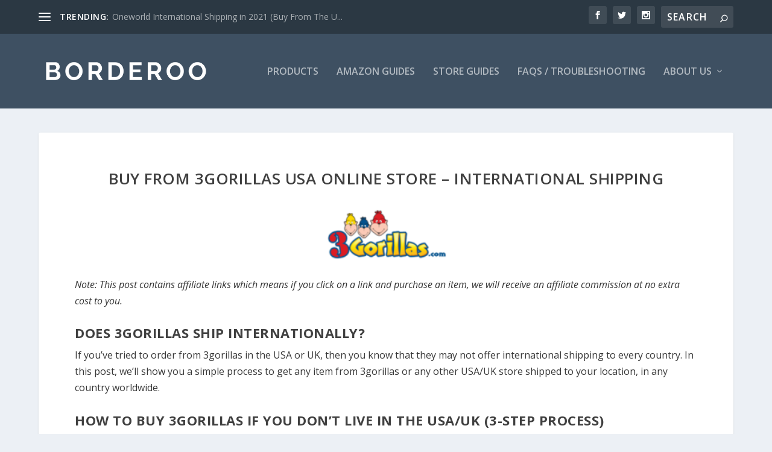

--- FILE ---
content_type: text/html; charset=UTF-8
request_url: https://borderoo.com/pages/buy-from-3gorillas-usa-online-store-international-shipping/
body_size: 34692
content:
<!DOCTYPE html>
<!--[if IE 6]>
<html id="ie6" lang="en-US">
<![endif]-->
<!--[if IE 7]>
<html id="ie7" lang="en-US">
<![endif]-->
<!--[if IE 8]>
<html id="ie8" lang="en-US">
<![endif]-->
<!--[if !(IE 6) | !(IE 7) | !(IE 8)  ]><!-->
<html lang="en-US">
<!--<![endif]-->
<head>
	<meta charset="UTF-8" />
			
	<meta http-equiv="X-UA-Compatible" content="IE=edge">
	<link rel="pingback" href="https://borderoo.com/xmlrpc.php" />

		<!--[if lt IE 9]>
	<script src="https://borderoo.com/wp-content/themes/Extra/scripts/ext/html5.js" type="text/javascript"></script>
	<![endif]-->

	<script type="3b363f8d3f3ee786e5add172-text/javascript">
		document.documentElement.className = 'js';
	</script>

	<link rel="preconnect" href="https://fonts.gstatic.com" crossorigin /><meta name='robots' content='index, follow, max-image-preview:large, max-snippet:-1, max-video-preview:-1' />
<script type="3b363f8d3f3ee786e5add172-text/javascript">
			let jqueryParams=[],jQuery=function(r){return jqueryParams=[...jqueryParams,r],jQuery},$=function(r){return jqueryParams=[...jqueryParams,r],$};window.jQuery=jQuery,window.$=jQuery;let customHeadScripts=!1;jQuery.fn=jQuery.prototype={},$.fn=jQuery.prototype={},jQuery.noConflict=function(r){if(window.jQuery)return jQuery=window.jQuery,$=window.jQuery,customHeadScripts=!0,jQuery.noConflict},jQuery.ready=function(r){jqueryParams=[...jqueryParams,r]},$.ready=function(r){jqueryParams=[...jqueryParams,r]},jQuery.load=function(r){jqueryParams=[...jqueryParams,r]},$.load=function(r){jqueryParams=[...jqueryParams,r]},jQuery.fn.ready=function(r){jqueryParams=[...jqueryParams,r]},$.fn.ready=function(r){jqueryParams=[...jqueryParams,r]};</script>
	<!-- This site is optimized with the Yoast SEO plugin v26.7 - https://yoast.com/wordpress/plugins/seo/ -->
	<title>Buy From 3gorillas USA Online Store - International Shipping - Borderoo</title><link rel="preload" data-rocket-preload as="image" href="https://borderoo.com/wp-content/uploads/2021/09/4.png" fetchpriority="high">
	<link rel="canonical" href="https://borderoo.com/pages/buy-from-3gorillas-usa-online-store-international-shipping/" />
	<meta property="og:locale" content="en_US" />
	<meta property="og:type" content="article" />
	<meta property="og:title" content="Buy From 3gorillas USA Online Store - International Shipping - Borderoo" />
	<meta property="og:description" content="Note: This post contains affiliate links which means if you click on a link and purchase an item, we will receive an affiliate commission at no extra cost to you. Does 3gorillas Ship Internationally? If you&#8217;ve tried to order from 3gorillas in the USA or UK, then you know that they may not offer international [&hellip;]" />
	<meta property="og:url" content="https://borderoo.com/pages/buy-from-3gorillas-usa-online-store-international-shipping/" />
	<meta property="og:site_name" content="Borderoo" />
	<meta property="article:published_time" content="2018-08-09T23:50:14+00:00" />
	<meta property="article:modified_time" content="2021-11-28T09:55:14+00:00" />
	<meta property="og:image" content="https://borderoo.com/wp-content/uploads/2021/09/07CyW7m29iNZKjEUw3GRZ66.h90.w170.flpad_.v20.bffffff.png" />
	<meta property="og:image:width" content="170" />
	<meta property="og:image:height" content="90" />
	<meta property="og:image:type" content="image/png" />
	<meta name="author" content="Borderoo" />
	<meta name="twitter:card" content="summary_large_image" />
	<meta name="twitter:label1" content="Written by" />
	<meta name="twitter:data1" content="Borderoo" />
	<meta name="twitter:label2" content="Est. reading time" />
	<meta name="twitter:data2" content="7 minutes" />
	<script type="application/ld+json" class="yoast-schema-graph">{"@context":"https://schema.org","@graph":[{"@type":"Article","@id":"https://borderoo.com/pages/buy-from-3gorillas-usa-online-store-international-shipping/#article","isPartOf":{"@id":"https://borderoo.com/pages/buy-from-3gorillas-usa-online-store-international-shipping/"},"author":{"name":"Borderoo","@id":"https://borderoo.com/#/schema/person/45cc786be08283f03954ec40d7fb8558"},"headline":"Buy From 3gorillas USA Online Store &#8211; International Shipping","datePublished":"2018-08-09T23:50:14+00:00","dateModified":"2021-11-28T09:55:14+00:00","mainEntityOfPage":{"@id":"https://borderoo.com/pages/buy-from-3gorillas-usa-online-store-international-shipping/"},"wordCount":1484,"commentCount":0,"publisher":{"@id":"https://borderoo.com/#organization"},"image":{"@id":"https://borderoo.com/pages/buy-from-3gorillas-usa-online-store-international-shipping/#primaryimage"},"thumbnailUrl":"https://borderoo.com/wp-content/uploads/2021/09/07CyW7m29iNZKjEUw3GRZ66.h90.w170.flpad_.v20.bffffff.png","keywords":["Stores"],"articleSection":["Stores"],"inLanguage":"en-US","potentialAction":[{"@type":"CommentAction","name":"Comment","target":["https://borderoo.com/pages/buy-from-3gorillas-usa-online-store-international-shipping/#respond"]}]},{"@type":"WebPage","@id":"https://borderoo.com/pages/buy-from-3gorillas-usa-online-store-international-shipping/","url":"https://borderoo.com/pages/buy-from-3gorillas-usa-online-store-international-shipping/","name":"Buy From 3gorillas USA Online Store - International Shipping - Borderoo","isPartOf":{"@id":"https://borderoo.com/#website"},"primaryImageOfPage":{"@id":"https://borderoo.com/pages/buy-from-3gorillas-usa-online-store-international-shipping/#primaryimage"},"image":{"@id":"https://borderoo.com/pages/buy-from-3gorillas-usa-online-store-international-shipping/#primaryimage"},"thumbnailUrl":"https://borderoo.com/wp-content/uploads/2021/09/07CyW7m29iNZKjEUw3GRZ66.h90.w170.flpad_.v20.bffffff.png","datePublished":"2018-08-09T23:50:14+00:00","dateModified":"2021-11-28T09:55:14+00:00","breadcrumb":{"@id":"https://borderoo.com/pages/buy-from-3gorillas-usa-online-store-international-shipping/#breadcrumb"},"inLanguage":"en-US","potentialAction":[{"@type":"ReadAction","target":["https://borderoo.com/pages/buy-from-3gorillas-usa-online-store-international-shipping/"]}]},{"@type":"ImageObject","inLanguage":"en-US","@id":"https://borderoo.com/pages/buy-from-3gorillas-usa-online-store-international-shipping/#primaryimage","url":"https://borderoo.com/wp-content/uploads/2021/09/07CyW7m29iNZKjEUw3GRZ66.h90.w170.flpad_.v20.bffffff.png","contentUrl":"https://borderoo.com/wp-content/uploads/2021/09/07CyW7m29iNZKjEUw3GRZ66.h90.w170.flpad_.v20.bffffff.png","width":170,"height":90},{"@type":"BreadcrumbList","@id":"https://borderoo.com/pages/buy-from-3gorillas-usa-online-store-international-shipping/#breadcrumb","itemListElement":[{"@type":"ListItem","position":1,"name":"Home","item":"https://borderoo.com/"},{"@type":"ListItem","position":2,"name":"Buy From 3gorillas USA Online Store &#8211; International Shipping"}]},{"@type":"WebSite","@id":"https://borderoo.com/#website","url":"https://borderoo.com/","name":"Borderoo","description":"The Easiest Way to Buy American Products Internationally.","publisher":{"@id":"https://borderoo.com/#organization"},"potentialAction":[{"@type":"SearchAction","target":{"@type":"EntryPoint","urlTemplate":"https://borderoo.com/?s={search_term_string}"},"query-input":{"@type":"PropertyValueSpecification","valueRequired":true,"valueName":"search_term_string"}}],"inLanguage":"en-US"},{"@type":"Organization","@id":"https://borderoo.com/#organization","name":"Borderoo","url":"https://borderoo.com/","logo":{"@type":"ImageObject","inLanguage":"en-US","@id":"https://borderoo.com/#/schema/logo/image/","url":"https://borderoo.com/wp-content/uploads/2018/08/BorderooLogo-1-1024x157-copy.png","contentUrl":"https://borderoo.com/wp-content/uploads/2018/08/BorderooLogo-1-1024x157-copy.png","width":1024,"height":1024,"caption":"Borderoo"},"image":{"@id":"https://borderoo.com/#/schema/logo/image/"}},{"@type":"Person","@id":"https://borderoo.com/#/schema/person/45cc786be08283f03954ec40d7fb8558","name":"Borderoo","image":{"@type":"ImageObject","inLanguage":"en-US","@id":"https://borderoo.com/#/schema/person/image/","url":"https://secure.gravatar.com/avatar/cd1e4abfa05c9b736c2492468dac6adbc87aa41ecd27a4d9dbd94ce539ec209d?s=96&d=mm&r=g","contentUrl":"https://secure.gravatar.com/avatar/cd1e4abfa05c9b736c2492468dac6adbc87aa41ecd27a4d9dbd94ce539ec209d?s=96&d=mm&r=g","caption":"Borderoo"},"url":"https://borderoo.com/pages/author/ustoyou/"}]}</script>
	<!-- / Yoast SEO plugin. -->


<link rel='dns-prefetch' href='//fonts.googleapis.com' />
<link rel="alternate" type="application/rss+xml" title="Borderoo &raquo; Feed" href="https://borderoo.com/feed/" />
<link rel="alternate" type="application/rss+xml" title="Borderoo &raquo; Comments Feed" href="https://borderoo.com/comments/feed/" />
<script type="3b363f8d3f3ee786e5add172-text/javascript" id="wpp-js" src="https://borderoo.com/wp-content/plugins/wordpress-popular-posts/assets/js/wpp.min.js?ver=7.3.6" data-sampling="1" data-sampling-rate="100" data-api-url="https://borderoo.com/wp-json/wordpress-popular-posts" data-post-id="53089" data-token="d82376bd9f" data-lang="0" data-debug="0"></script>
<link rel="alternate" type="application/rss+xml" title="Borderoo &raquo; Buy From 3gorillas USA Online Store &#8211; International Shipping Comments Feed" href="https://borderoo.com/pages/buy-from-3gorillas-usa-online-store-international-shipping/feed/" />
<link rel="alternate" title="oEmbed (JSON)" type="application/json+oembed" href="https://borderoo.com/wp-json/oembed/1.0/embed?url=https%3A%2F%2Fborderoo.com%2Fpages%2Fbuy-from-3gorillas-usa-online-store-international-shipping%2F" />
<link rel="alternate" title="oEmbed (XML)" type="text/xml+oembed" href="https://borderoo.com/wp-json/oembed/1.0/embed?url=https%3A%2F%2Fborderoo.com%2Fpages%2Fbuy-from-3gorillas-usa-online-store-international-shipping%2F&#038;format=xml" />
<meta content="Extra Child v.2.12.1.1534412754" name="generator"/><style id='wp-block-library-inline-css' type='text/css'>
:root{--wp-block-synced-color:#7a00df;--wp-block-synced-color--rgb:122,0,223;--wp-bound-block-color:var(--wp-block-synced-color);--wp-editor-canvas-background:#ddd;--wp-admin-theme-color:#007cba;--wp-admin-theme-color--rgb:0,124,186;--wp-admin-theme-color-darker-10:#006ba1;--wp-admin-theme-color-darker-10--rgb:0,107,160.5;--wp-admin-theme-color-darker-20:#005a87;--wp-admin-theme-color-darker-20--rgb:0,90,135;--wp-admin-border-width-focus:2px}@media (min-resolution:192dpi){:root{--wp-admin-border-width-focus:1.5px}}.wp-element-button{cursor:pointer}:root .has-very-light-gray-background-color{background-color:#eee}:root .has-very-dark-gray-background-color{background-color:#313131}:root .has-very-light-gray-color{color:#eee}:root .has-very-dark-gray-color{color:#313131}:root .has-vivid-green-cyan-to-vivid-cyan-blue-gradient-background{background:linear-gradient(135deg,#00d084,#0693e3)}:root .has-purple-crush-gradient-background{background:linear-gradient(135deg,#34e2e4,#4721fb 50%,#ab1dfe)}:root .has-hazy-dawn-gradient-background{background:linear-gradient(135deg,#faaca8,#dad0ec)}:root .has-subdued-olive-gradient-background{background:linear-gradient(135deg,#fafae1,#67a671)}:root .has-atomic-cream-gradient-background{background:linear-gradient(135deg,#fdd79a,#004a59)}:root .has-nightshade-gradient-background{background:linear-gradient(135deg,#330968,#31cdcf)}:root .has-midnight-gradient-background{background:linear-gradient(135deg,#020381,#2874fc)}:root{--wp--preset--font-size--normal:16px;--wp--preset--font-size--huge:42px}.has-regular-font-size{font-size:1em}.has-larger-font-size{font-size:2.625em}.has-normal-font-size{font-size:var(--wp--preset--font-size--normal)}.has-huge-font-size{font-size:var(--wp--preset--font-size--huge)}.has-text-align-center{text-align:center}.has-text-align-left{text-align:left}.has-text-align-right{text-align:right}.has-fit-text{white-space:nowrap!important}#end-resizable-editor-section{display:none}.aligncenter{clear:both}.items-justified-left{justify-content:flex-start}.items-justified-center{justify-content:center}.items-justified-right{justify-content:flex-end}.items-justified-space-between{justify-content:space-between}.screen-reader-text{border:0;clip-path:inset(50%);height:1px;margin:-1px;overflow:hidden;padding:0;position:absolute;width:1px;word-wrap:normal!important}.screen-reader-text:focus{background-color:#ddd;clip-path:none;color:#444;display:block;font-size:1em;height:auto;left:5px;line-height:normal;padding:15px 23px 14px;text-decoration:none;top:5px;width:auto;z-index:100000}html :where(.has-border-color){border-style:solid}html :where([style*=border-top-color]){border-top-style:solid}html :where([style*=border-right-color]){border-right-style:solid}html :where([style*=border-bottom-color]){border-bottom-style:solid}html :where([style*=border-left-color]){border-left-style:solid}html :where([style*=border-width]){border-style:solid}html :where([style*=border-top-width]){border-top-style:solid}html :where([style*=border-right-width]){border-right-style:solid}html :where([style*=border-bottom-width]){border-bottom-style:solid}html :where([style*=border-left-width]){border-left-style:solid}html :where(img[class*=wp-image-]){height:auto;max-width:100%}:where(figure){margin:0 0 1em}html :where(.is-position-sticky){--wp-admin--admin-bar--position-offset:var(--wp-admin--admin-bar--height,0px)}@media screen and (max-width:600px){html :where(.is-position-sticky){--wp-admin--admin-bar--position-offset:0px}}

/*# sourceURL=wp-block-library-inline-css */
</style><style id='global-styles-inline-css' type='text/css'>
:root{--wp--preset--aspect-ratio--square: 1;--wp--preset--aspect-ratio--4-3: 4/3;--wp--preset--aspect-ratio--3-4: 3/4;--wp--preset--aspect-ratio--3-2: 3/2;--wp--preset--aspect-ratio--2-3: 2/3;--wp--preset--aspect-ratio--16-9: 16/9;--wp--preset--aspect-ratio--9-16: 9/16;--wp--preset--color--black: #000000;--wp--preset--color--cyan-bluish-gray: #abb8c3;--wp--preset--color--white: #ffffff;--wp--preset--color--pale-pink: #f78da7;--wp--preset--color--vivid-red: #cf2e2e;--wp--preset--color--luminous-vivid-orange: #ff6900;--wp--preset--color--luminous-vivid-amber: #fcb900;--wp--preset--color--light-green-cyan: #7bdcb5;--wp--preset--color--vivid-green-cyan: #00d084;--wp--preset--color--pale-cyan-blue: #8ed1fc;--wp--preset--color--vivid-cyan-blue: #0693e3;--wp--preset--color--vivid-purple: #9b51e0;--wp--preset--gradient--vivid-cyan-blue-to-vivid-purple: linear-gradient(135deg,rgb(6,147,227) 0%,rgb(155,81,224) 100%);--wp--preset--gradient--light-green-cyan-to-vivid-green-cyan: linear-gradient(135deg,rgb(122,220,180) 0%,rgb(0,208,130) 100%);--wp--preset--gradient--luminous-vivid-amber-to-luminous-vivid-orange: linear-gradient(135deg,rgb(252,185,0) 0%,rgb(255,105,0) 100%);--wp--preset--gradient--luminous-vivid-orange-to-vivid-red: linear-gradient(135deg,rgb(255,105,0) 0%,rgb(207,46,46) 100%);--wp--preset--gradient--very-light-gray-to-cyan-bluish-gray: linear-gradient(135deg,rgb(238,238,238) 0%,rgb(169,184,195) 100%);--wp--preset--gradient--cool-to-warm-spectrum: linear-gradient(135deg,rgb(74,234,220) 0%,rgb(151,120,209) 20%,rgb(207,42,186) 40%,rgb(238,44,130) 60%,rgb(251,105,98) 80%,rgb(254,248,76) 100%);--wp--preset--gradient--blush-light-purple: linear-gradient(135deg,rgb(255,206,236) 0%,rgb(152,150,240) 100%);--wp--preset--gradient--blush-bordeaux: linear-gradient(135deg,rgb(254,205,165) 0%,rgb(254,45,45) 50%,rgb(107,0,62) 100%);--wp--preset--gradient--luminous-dusk: linear-gradient(135deg,rgb(255,203,112) 0%,rgb(199,81,192) 50%,rgb(65,88,208) 100%);--wp--preset--gradient--pale-ocean: linear-gradient(135deg,rgb(255,245,203) 0%,rgb(182,227,212) 50%,rgb(51,167,181) 100%);--wp--preset--gradient--electric-grass: linear-gradient(135deg,rgb(202,248,128) 0%,rgb(113,206,126) 100%);--wp--preset--gradient--midnight: linear-gradient(135deg,rgb(2,3,129) 0%,rgb(40,116,252) 100%);--wp--preset--font-size--small: 13px;--wp--preset--font-size--medium: 20px;--wp--preset--font-size--large: 36px;--wp--preset--font-size--x-large: 42px;--wp--preset--spacing--20: 0.44rem;--wp--preset--spacing--30: 0.67rem;--wp--preset--spacing--40: 1rem;--wp--preset--spacing--50: 1.5rem;--wp--preset--spacing--60: 2.25rem;--wp--preset--spacing--70: 3.38rem;--wp--preset--spacing--80: 5.06rem;--wp--preset--shadow--natural: 6px 6px 9px rgba(0, 0, 0, 0.2);--wp--preset--shadow--deep: 12px 12px 50px rgba(0, 0, 0, 0.4);--wp--preset--shadow--sharp: 6px 6px 0px rgba(0, 0, 0, 0.2);--wp--preset--shadow--outlined: 6px 6px 0px -3px rgb(255, 255, 255), 6px 6px rgb(0, 0, 0);--wp--preset--shadow--crisp: 6px 6px 0px rgb(0, 0, 0);}:root { --wp--style--global--content-size: 856px;--wp--style--global--wide-size: 1280px; }:where(body) { margin: 0; }.wp-site-blocks > .alignleft { float: left; margin-right: 2em; }.wp-site-blocks > .alignright { float: right; margin-left: 2em; }.wp-site-blocks > .aligncenter { justify-content: center; margin-left: auto; margin-right: auto; }:where(.is-layout-flex){gap: 0.5em;}:where(.is-layout-grid){gap: 0.5em;}.is-layout-flow > .alignleft{float: left;margin-inline-start: 0;margin-inline-end: 2em;}.is-layout-flow > .alignright{float: right;margin-inline-start: 2em;margin-inline-end: 0;}.is-layout-flow > .aligncenter{margin-left: auto !important;margin-right: auto !important;}.is-layout-constrained > .alignleft{float: left;margin-inline-start: 0;margin-inline-end: 2em;}.is-layout-constrained > .alignright{float: right;margin-inline-start: 2em;margin-inline-end: 0;}.is-layout-constrained > .aligncenter{margin-left: auto !important;margin-right: auto !important;}.is-layout-constrained > :where(:not(.alignleft):not(.alignright):not(.alignfull)){max-width: var(--wp--style--global--content-size);margin-left: auto !important;margin-right: auto !important;}.is-layout-constrained > .alignwide{max-width: var(--wp--style--global--wide-size);}body .is-layout-flex{display: flex;}.is-layout-flex{flex-wrap: wrap;align-items: center;}.is-layout-flex > :is(*, div){margin: 0;}body .is-layout-grid{display: grid;}.is-layout-grid > :is(*, div){margin: 0;}body{padding-top: 0px;padding-right: 0px;padding-bottom: 0px;padding-left: 0px;}:root :where(.wp-element-button, .wp-block-button__link){background-color: #32373c;border-width: 0;color: #fff;font-family: inherit;font-size: inherit;font-style: inherit;font-weight: inherit;letter-spacing: inherit;line-height: inherit;padding-top: calc(0.667em + 2px);padding-right: calc(1.333em + 2px);padding-bottom: calc(0.667em + 2px);padding-left: calc(1.333em + 2px);text-decoration: none;text-transform: inherit;}.has-black-color{color: var(--wp--preset--color--black) !important;}.has-cyan-bluish-gray-color{color: var(--wp--preset--color--cyan-bluish-gray) !important;}.has-white-color{color: var(--wp--preset--color--white) !important;}.has-pale-pink-color{color: var(--wp--preset--color--pale-pink) !important;}.has-vivid-red-color{color: var(--wp--preset--color--vivid-red) !important;}.has-luminous-vivid-orange-color{color: var(--wp--preset--color--luminous-vivid-orange) !important;}.has-luminous-vivid-amber-color{color: var(--wp--preset--color--luminous-vivid-amber) !important;}.has-light-green-cyan-color{color: var(--wp--preset--color--light-green-cyan) !important;}.has-vivid-green-cyan-color{color: var(--wp--preset--color--vivid-green-cyan) !important;}.has-pale-cyan-blue-color{color: var(--wp--preset--color--pale-cyan-blue) !important;}.has-vivid-cyan-blue-color{color: var(--wp--preset--color--vivid-cyan-blue) !important;}.has-vivid-purple-color{color: var(--wp--preset--color--vivid-purple) !important;}.has-black-background-color{background-color: var(--wp--preset--color--black) !important;}.has-cyan-bluish-gray-background-color{background-color: var(--wp--preset--color--cyan-bluish-gray) !important;}.has-white-background-color{background-color: var(--wp--preset--color--white) !important;}.has-pale-pink-background-color{background-color: var(--wp--preset--color--pale-pink) !important;}.has-vivid-red-background-color{background-color: var(--wp--preset--color--vivid-red) !important;}.has-luminous-vivid-orange-background-color{background-color: var(--wp--preset--color--luminous-vivid-orange) !important;}.has-luminous-vivid-amber-background-color{background-color: var(--wp--preset--color--luminous-vivid-amber) !important;}.has-light-green-cyan-background-color{background-color: var(--wp--preset--color--light-green-cyan) !important;}.has-vivid-green-cyan-background-color{background-color: var(--wp--preset--color--vivid-green-cyan) !important;}.has-pale-cyan-blue-background-color{background-color: var(--wp--preset--color--pale-cyan-blue) !important;}.has-vivid-cyan-blue-background-color{background-color: var(--wp--preset--color--vivid-cyan-blue) !important;}.has-vivid-purple-background-color{background-color: var(--wp--preset--color--vivid-purple) !important;}.has-black-border-color{border-color: var(--wp--preset--color--black) !important;}.has-cyan-bluish-gray-border-color{border-color: var(--wp--preset--color--cyan-bluish-gray) !important;}.has-white-border-color{border-color: var(--wp--preset--color--white) !important;}.has-pale-pink-border-color{border-color: var(--wp--preset--color--pale-pink) !important;}.has-vivid-red-border-color{border-color: var(--wp--preset--color--vivid-red) !important;}.has-luminous-vivid-orange-border-color{border-color: var(--wp--preset--color--luminous-vivid-orange) !important;}.has-luminous-vivid-amber-border-color{border-color: var(--wp--preset--color--luminous-vivid-amber) !important;}.has-light-green-cyan-border-color{border-color: var(--wp--preset--color--light-green-cyan) !important;}.has-vivid-green-cyan-border-color{border-color: var(--wp--preset--color--vivid-green-cyan) !important;}.has-pale-cyan-blue-border-color{border-color: var(--wp--preset--color--pale-cyan-blue) !important;}.has-vivid-cyan-blue-border-color{border-color: var(--wp--preset--color--vivid-cyan-blue) !important;}.has-vivid-purple-border-color{border-color: var(--wp--preset--color--vivid-purple) !important;}.has-vivid-cyan-blue-to-vivid-purple-gradient-background{background: var(--wp--preset--gradient--vivid-cyan-blue-to-vivid-purple) !important;}.has-light-green-cyan-to-vivid-green-cyan-gradient-background{background: var(--wp--preset--gradient--light-green-cyan-to-vivid-green-cyan) !important;}.has-luminous-vivid-amber-to-luminous-vivid-orange-gradient-background{background: var(--wp--preset--gradient--luminous-vivid-amber-to-luminous-vivid-orange) !important;}.has-luminous-vivid-orange-to-vivid-red-gradient-background{background: var(--wp--preset--gradient--luminous-vivid-orange-to-vivid-red) !important;}.has-very-light-gray-to-cyan-bluish-gray-gradient-background{background: var(--wp--preset--gradient--very-light-gray-to-cyan-bluish-gray) !important;}.has-cool-to-warm-spectrum-gradient-background{background: var(--wp--preset--gradient--cool-to-warm-spectrum) !important;}.has-blush-light-purple-gradient-background{background: var(--wp--preset--gradient--blush-light-purple) !important;}.has-blush-bordeaux-gradient-background{background: var(--wp--preset--gradient--blush-bordeaux) !important;}.has-luminous-dusk-gradient-background{background: var(--wp--preset--gradient--luminous-dusk) !important;}.has-pale-ocean-gradient-background{background: var(--wp--preset--gradient--pale-ocean) !important;}.has-electric-grass-gradient-background{background: var(--wp--preset--gradient--electric-grass) !important;}.has-midnight-gradient-background{background: var(--wp--preset--gradient--midnight) !important;}.has-small-font-size{font-size: var(--wp--preset--font-size--small) !important;}.has-medium-font-size{font-size: var(--wp--preset--font-size--medium) !important;}.has-large-font-size{font-size: var(--wp--preset--font-size--large) !important;}.has-x-large-font-size{font-size: var(--wp--preset--font-size--x-large) !important;}
/*# sourceURL=global-styles-inline-css */
</style>

<link rel='stylesheet' id='woocommerce-layout-css' href='https://borderoo.com/wp-content/plugins/woocommerce/assets/css/woocommerce-layout.css?ver=10.4.3' type='text/css' media='all' />
<link rel='stylesheet' id='woocommerce-smallscreen-css' href='https://borderoo.com/wp-content/plugins/woocommerce/assets/css/woocommerce-smallscreen.css?ver=10.4.3' type='text/css' media='only screen and (max-width: 768px)' />
<link rel='stylesheet' id='woocommerce-general-css' href='https://borderoo.com/wp-content/plugins/woocommerce/assets/css/woocommerce.css?ver=10.4.3' type='text/css' media='all' />
<style id='woocommerce-inline-inline-css' type='text/css'>
.woocommerce form .form-row .required { visibility: visible; }
/*# sourceURL=woocommerce-inline-inline-css */
</style>
<link rel='stylesheet' id='wordpress-popular-posts-css-css' href='https://borderoo.com/wp-content/plugins/wordpress-popular-posts/assets/css/wpp.css?ver=7.3.6' type='text/css' media='all' />
<link rel='stylesheet' id='extra-fonts-css' href='https://fonts.googleapis.com/css?family=Open+Sans:300italic,400italic,600italic,700italic,800italic,400,300,600,700,800&#038;subset=latin,latin-ext' type='text/css' media='all' />
<link rel='stylesheet' id='extra-style-parent-css' href='https://borderoo.com/wp-content/themes/Extra/style.min.css?ver=4.27.5' type='text/css' media='all' />
<style id='extra-dynamic-critical-inline-css' type='text/css'>
@font-face{font-family:ETmodules;font-display:block;src:url(//borderoo.com/wp-content/themes/Extra/core/admin/fonts/modules/all/modules.eot);src:url(//borderoo.com/wp-content/themes/Extra/core/admin/fonts/modules/all/modules.eot?#iefix) format("embedded-opentype"),url(//borderoo.com/wp-content/themes/Extra/core/admin/fonts/modules/all/modules.woff) format("woff"),url(//borderoo.com/wp-content/themes/Extra/core/admin/fonts/modules/all/modules.ttf) format("truetype"),url(//borderoo.com/wp-content/themes/Extra/core/admin/fonts/modules/all/modules.svg#ETmodules) format("svg");font-weight:400;font-style:normal}
.et_audio_content,.et_link_content,.et_quote_content{background-color:#2ea3f2}.et_pb_post .et-pb-controllers a{margin-bottom:10px}.format-gallery .et-pb-controllers{bottom:0}.et_pb_blog_grid .et_audio_content{margin-bottom:19px}.et_pb_row .et_pb_blog_grid .et_pb_post .et_pb_slide{min-height:180px}.et_audio_content .wp-block-audio{margin:0;padding:0}.et_audio_content h2{line-height:44px}.et_pb_column_1_2 .et_audio_content h2,.et_pb_column_1_3 .et_audio_content h2,.et_pb_column_1_4 .et_audio_content h2,.et_pb_column_1_5 .et_audio_content h2,.et_pb_column_1_6 .et_audio_content h2,.et_pb_column_2_5 .et_audio_content h2,.et_pb_column_3_5 .et_audio_content h2,.et_pb_column_3_8 .et_audio_content h2{margin-bottom:9px;margin-top:0}.et_pb_column_1_2 .et_audio_content,.et_pb_column_3_5 .et_audio_content{padding:35px 40px}.et_pb_column_1_2 .et_audio_content h2,.et_pb_column_3_5 .et_audio_content h2{line-height:32px}.et_pb_column_1_3 .et_audio_content,.et_pb_column_1_4 .et_audio_content,.et_pb_column_1_5 .et_audio_content,.et_pb_column_1_6 .et_audio_content,.et_pb_column_2_5 .et_audio_content,.et_pb_column_3_8 .et_audio_content{padding:35px 20px}.et_pb_column_1_3 .et_audio_content h2,.et_pb_column_1_4 .et_audio_content h2,.et_pb_column_1_5 .et_audio_content h2,.et_pb_column_1_6 .et_audio_content h2,.et_pb_column_2_5 .et_audio_content h2,.et_pb_column_3_8 .et_audio_content h2{font-size:18px;line-height:26px}article.et_pb_has_overlay .et_pb_blog_image_container{position:relative}.et_pb_post>.et_main_video_container{position:relative;margin-bottom:30px}.et_pb_post .et_pb_video_overlay .et_pb_video_play{color:#fff}.et_pb_post .et_pb_video_overlay_hover:hover{background:rgba(0,0,0,.6)}.et_audio_content,.et_link_content,.et_quote_content{text-align:center;word-wrap:break-word;position:relative;padding:50px 60px}.et_audio_content h2,.et_link_content a.et_link_main_url,.et_link_content h2,.et_quote_content blockquote cite,.et_quote_content blockquote p{color:#fff!important}.et_quote_main_link{position:absolute;text-indent:-9999px;width:100%;height:100%;display:block;top:0;left:0}.et_quote_content blockquote{padding:0;margin:0;border:none}.et_audio_content h2,.et_link_content h2,.et_quote_content blockquote p{margin-top:0}.et_audio_content h2{margin-bottom:20px}.et_audio_content h2,.et_link_content h2,.et_quote_content blockquote p{line-height:44px}.et_link_content a.et_link_main_url,.et_quote_content blockquote cite{font-size:18px;font-weight:200}.et_quote_content blockquote cite{font-style:normal}.et_pb_column_2_3 .et_quote_content{padding:50px 42px 45px}.et_pb_column_2_3 .et_audio_content,.et_pb_column_2_3 .et_link_content{padding:40px 40px 45px}.et_pb_column_1_2 .et_audio_content,.et_pb_column_1_2 .et_link_content,.et_pb_column_1_2 .et_quote_content,.et_pb_column_3_5 .et_audio_content,.et_pb_column_3_5 .et_link_content,.et_pb_column_3_5 .et_quote_content{padding:35px 40px}.et_pb_column_1_2 .et_quote_content blockquote p,.et_pb_column_3_5 .et_quote_content blockquote p{font-size:26px;line-height:32px}.et_pb_column_1_2 .et_audio_content h2,.et_pb_column_1_2 .et_link_content h2,.et_pb_column_3_5 .et_audio_content h2,.et_pb_column_3_5 .et_link_content h2{line-height:32px}.et_pb_column_1_2 .et_link_content a.et_link_main_url,.et_pb_column_1_2 .et_quote_content blockquote cite,.et_pb_column_3_5 .et_link_content a.et_link_main_url,.et_pb_column_3_5 .et_quote_content blockquote cite{font-size:14px}.et_pb_column_1_3 .et_quote_content,.et_pb_column_1_4 .et_quote_content,.et_pb_column_1_5 .et_quote_content,.et_pb_column_1_6 .et_quote_content,.et_pb_column_2_5 .et_quote_content,.et_pb_column_3_8 .et_quote_content{padding:35px 30px 32px}.et_pb_column_1_3 .et_audio_content,.et_pb_column_1_3 .et_link_content,.et_pb_column_1_4 .et_audio_content,.et_pb_column_1_4 .et_link_content,.et_pb_column_1_5 .et_audio_content,.et_pb_column_1_5 .et_link_content,.et_pb_column_1_6 .et_audio_content,.et_pb_column_1_6 .et_link_content,.et_pb_column_2_5 .et_audio_content,.et_pb_column_2_5 .et_link_content,.et_pb_column_3_8 .et_audio_content,.et_pb_column_3_8 .et_link_content{padding:35px 20px}.et_pb_column_1_3 .et_audio_content h2,.et_pb_column_1_3 .et_link_content h2,.et_pb_column_1_3 .et_quote_content blockquote p,.et_pb_column_1_4 .et_audio_content h2,.et_pb_column_1_4 .et_link_content h2,.et_pb_column_1_4 .et_quote_content blockquote p,.et_pb_column_1_5 .et_audio_content h2,.et_pb_column_1_5 .et_link_content h2,.et_pb_column_1_5 .et_quote_content blockquote p,.et_pb_column_1_6 .et_audio_content h2,.et_pb_column_1_6 .et_link_content h2,.et_pb_column_1_6 .et_quote_content blockquote p,.et_pb_column_2_5 .et_audio_content h2,.et_pb_column_2_5 .et_link_content h2,.et_pb_column_2_5 .et_quote_content blockquote p,.et_pb_column_3_8 .et_audio_content h2,.et_pb_column_3_8 .et_link_content h2,.et_pb_column_3_8 .et_quote_content blockquote p{font-size:18px;line-height:26px}.et_pb_column_1_3 .et_link_content a.et_link_main_url,.et_pb_column_1_3 .et_quote_content blockquote cite,.et_pb_column_1_4 .et_link_content a.et_link_main_url,.et_pb_column_1_4 .et_quote_content blockquote cite,.et_pb_column_1_5 .et_link_content a.et_link_main_url,.et_pb_column_1_5 .et_quote_content blockquote cite,.et_pb_column_1_6 .et_link_content a.et_link_main_url,.et_pb_column_1_6 .et_quote_content blockquote cite,.et_pb_column_2_5 .et_link_content a.et_link_main_url,.et_pb_column_2_5 .et_quote_content blockquote cite,.et_pb_column_3_8 .et_link_content a.et_link_main_url,.et_pb_column_3_8 .et_quote_content blockquote cite{font-size:14px}.et_pb_post .et_pb_gallery_post_type .et_pb_slide{min-height:500px;background-size:cover!important;background-position:top}.format-gallery .et_pb_slider.gallery-not-found .et_pb_slide{box-shadow:inset 0 0 10px rgba(0,0,0,.1)}.format-gallery .et_pb_slider:hover .et-pb-arrow-prev{left:0}.format-gallery .et_pb_slider:hover .et-pb-arrow-next{right:0}.et_pb_post>.et_pb_slider{margin-bottom:30px}.et_pb_column_3_4 .et_pb_post .et_pb_slide{min-height:442px}.et_pb_column_2_3 .et_pb_post .et_pb_slide{min-height:390px}.et_pb_column_1_2 .et_pb_post .et_pb_slide,.et_pb_column_3_5 .et_pb_post .et_pb_slide{min-height:284px}.et_pb_column_1_3 .et_pb_post .et_pb_slide,.et_pb_column_2_5 .et_pb_post .et_pb_slide,.et_pb_column_3_8 .et_pb_post .et_pb_slide{min-height:180px}.et_pb_column_1_4 .et_pb_post .et_pb_slide,.et_pb_column_1_5 .et_pb_post .et_pb_slide,.et_pb_column_1_6 .et_pb_post .et_pb_slide{min-height:125px}.et_pb_portfolio.et_pb_section_parallax .pagination,.et_pb_portfolio.et_pb_section_video .pagination,.et_pb_portfolio_grid.et_pb_section_parallax .pagination,.et_pb_portfolio_grid.et_pb_section_video .pagination{position:relative}.et_pb_bg_layout_light .et_pb_post .post-meta,.et_pb_bg_layout_light .et_pb_post .post-meta a,.et_pb_bg_layout_light .et_pb_post p{color:#666}.et_pb_bg_layout_dark .et_pb_post .post-meta,.et_pb_bg_layout_dark .et_pb_post .post-meta a,.et_pb_bg_layout_dark .et_pb_post p{color:inherit}.et_pb_text_color_dark .et_audio_content h2,.et_pb_text_color_dark .et_link_content a.et_link_main_url,.et_pb_text_color_dark .et_link_content h2,.et_pb_text_color_dark .et_quote_content blockquote cite,.et_pb_text_color_dark .et_quote_content blockquote p{color:#666!important}.et_pb_text_color_dark.et_audio_content h2,.et_pb_text_color_dark.et_link_content a.et_link_main_url,.et_pb_text_color_dark.et_link_content h2,.et_pb_text_color_dark.et_quote_content blockquote cite,.et_pb_text_color_dark.et_quote_content blockquote p{color:#bbb!important}.et_pb_text_color_dark.et_audio_content,.et_pb_text_color_dark.et_link_content,.et_pb_text_color_dark.et_quote_content{background-color:#e8e8e8}@media (min-width:981px) and (max-width:1100px){.et_quote_content{padding:50px 70px 45px}.et_pb_column_2_3 .et_quote_content{padding:50px 50px 45px}.et_pb_column_1_2 .et_quote_content,.et_pb_column_3_5 .et_quote_content{padding:35px 47px 30px}.et_pb_column_1_3 .et_quote_content,.et_pb_column_1_4 .et_quote_content,.et_pb_column_1_5 .et_quote_content,.et_pb_column_1_6 .et_quote_content,.et_pb_column_2_5 .et_quote_content,.et_pb_column_3_8 .et_quote_content{padding:35px 25px 32px}.et_pb_column_4_4 .et_pb_post .et_pb_slide{min-height:534px}.et_pb_column_3_4 .et_pb_post .et_pb_slide{min-height:392px}.et_pb_column_2_3 .et_pb_post .et_pb_slide{min-height:345px}.et_pb_column_1_2 .et_pb_post .et_pb_slide,.et_pb_column_3_5 .et_pb_post .et_pb_slide{min-height:250px}.et_pb_column_1_3 .et_pb_post .et_pb_slide,.et_pb_column_2_5 .et_pb_post .et_pb_slide,.et_pb_column_3_8 .et_pb_post .et_pb_slide{min-height:155px}.et_pb_column_1_4 .et_pb_post .et_pb_slide,.et_pb_column_1_5 .et_pb_post .et_pb_slide,.et_pb_column_1_6 .et_pb_post .et_pb_slide{min-height:108px}}@media (max-width:980px){.et_pb_bg_layout_dark_tablet .et_audio_content h2{color:#fff!important}.et_pb_text_color_dark_tablet.et_audio_content h2{color:#bbb!important}.et_pb_text_color_dark_tablet.et_audio_content{background-color:#e8e8e8}.et_pb_bg_layout_dark_tablet .et_audio_content h2,.et_pb_bg_layout_dark_tablet .et_link_content a.et_link_main_url,.et_pb_bg_layout_dark_tablet .et_link_content h2,.et_pb_bg_layout_dark_tablet .et_quote_content blockquote cite,.et_pb_bg_layout_dark_tablet .et_quote_content blockquote p{color:#fff!important}.et_pb_text_color_dark_tablet .et_audio_content h2,.et_pb_text_color_dark_tablet .et_link_content a.et_link_main_url,.et_pb_text_color_dark_tablet .et_link_content h2,.et_pb_text_color_dark_tablet .et_quote_content blockquote cite,.et_pb_text_color_dark_tablet .et_quote_content blockquote p{color:#666!important}.et_pb_text_color_dark_tablet.et_audio_content h2,.et_pb_text_color_dark_tablet.et_link_content a.et_link_main_url,.et_pb_text_color_dark_tablet.et_link_content h2,.et_pb_text_color_dark_tablet.et_quote_content blockquote cite,.et_pb_text_color_dark_tablet.et_quote_content blockquote p{color:#bbb!important}.et_pb_text_color_dark_tablet.et_audio_content,.et_pb_text_color_dark_tablet.et_link_content,.et_pb_text_color_dark_tablet.et_quote_content{background-color:#e8e8e8}}@media (min-width:768px) and (max-width:980px){.et_audio_content h2{font-size:26px!important;line-height:44px!important;margin-bottom:24px!important}.et_pb_post>.et_pb_gallery_post_type>.et_pb_slides>.et_pb_slide{min-height:384px!important}.et_quote_content{padding:50px 43px 45px!important}.et_quote_content blockquote p{font-size:26px!important;line-height:44px!important}.et_quote_content blockquote cite{font-size:18px!important}.et_link_content{padding:40px 40px 45px}.et_link_content h2{font-size:26px!important;line-height:44px!important}.et_link_content a.et_link_main_url{font-size:18px!important}}@media (max-width:767px){.et_audio_content h2,.et_link_content h2,.et_quote_content,.et_quote_content blockquote p{font-size:20px!important;line-height:26px!important}.et_audio_content,.et_link_content{padding:35px 20px!important}.et_audio_content h2{margin-bottom:9px!important}.et_pb_bg_layout_dark_phone .et_audio_content h2{color:#fff!important}.et_pb_text_color_dark_phone.et_audio_content{background-color:#e8e8e8}.et_link_content a.et_link_main_url,.et_quote_content blockquote cite{font-size:14px!important}.format-gallery .et-pb-controllers{height:auto}.et_pb_post>.et_pb_gallery_post_type>.et_pb_slides>.et_pb_slide{min-height:222px!important}.et_pb_bg_layout_dark_phone .et_audio_content h2,.et_pb_bg_layout_dark_phone .et_link_content a.et_link_main_url,.et_pb_bg_layout_dark_phone .et_link_content h2,.et_pb_bg_layout_dark_phone .et_quote_content blockquote cite,.et_pb_bg_layout_dark_phone .et_quote_content blockquote p{color:#fff!important}.et_pb_text_color_dark_phone .et_audio_content h2,.et_pb_text_color_dark_phone .et_link_content a.et_link_main_url,.et_pb_text_color_dark_phone .et_link_content h2,.et_pb_text_color_dark_phone .et_quote_content blockquote cite,.et_pb_text_color_dark_phone .et_quote_content blockquote p{color:#666!important}.et_pb_text_color_dark_phone.et_audio_content h2,.et_pb_text_color_dark_phone.et_link_content a.et_link_main_url,.et_pb_text_color_dark_phone.et_link_content h2,.et_pb_text_color_dark_phone.et_quote_content blockquote cite,.et_pb_text_color_dark_phone.et_quote_content blockquote p{color:#bbb!important}.et_pb_text_color_dark_phone.et_audio_content,.et_pb_text_color_dark_phone.et_link_content,.et_pb_text_color_dark_phone.et_quote_content{background-color:#e8e8e8}}@media (max-width:479px){.et_pb_column_1_2 .et_pb_carousel_item .et_pb_video_play,.et_pb_column_1_3 .et_pb_carousel_item .et_pb_video_play,.et_pb_column_2_3 .et_pb_carousel_item .et_pb_video_play,.et_pb_column_2_5 .et_pb_carousel_item .et_pb_video_play,.et_pb_column_3_5 .et_pb_carousel_item .et_pb_video_play,.et_pb_column_3_8 .et_pb_carousel_item .et_pb_video_play{font-size:1.5rem;line-height:1.5rem;margin-left:-.75rem;margin-top:-.75rem}.et_audio_content,.et_quote_content{padding:35px 20px!important}.et_pb_post>.et_pb_gallery_post_type>.et_pb_slides>.et_pb_slide{min-height:156px!important}}.et_full_width_page .et_gallery_item{float:left;width:20.875%;margin:0 5.5% 5.5% 0}.et_full_width_page .et_gallery_item:nth-child(3n){margin-right:5.5%}.et_full_width_page .et_gallery_item:nth-child(3n+1){clear:none}.et_full_width_page .et_gallery_item:nth-child(4n){margin-right:0}.et_full_width_page .et_gallery_item:nth-child(4n+1){clear:both}
.et_pb_slider{position:relative;overflow:hidden}.et_pb_slide{padding:0 6%;background-size:cover;background-position:50%;background-repeat:no-repeat}.et_pb_slider .et_pb_slide{display:none;float:left;margin-right:-100%;position:relative;width:100%;text-align:center;list-style:none!important;background-position:50%;background-size:100%;background-size:cover}.et_pb_slider .et_pb_slide:first-child{display:list-item}.et-pb-controllers{position:absolute;bottom:20px;left:0;width:100%;text-align:center;z-index:10}.et-pb-controllers a{display:inline-block;background-color:hsla(0,0%,100%,.5);text-indent:-9999px;border-radius:7px;width:7px;height:7px;margin-right:10px;padding:0;opacity:.5}.et-pb-controllers .et-pb-active-control{opacity:1}.et-pb-controllers a:last-child{margin-right:0}.et-pb-controllers .et-pb-active-control{background-color:#fff}.et_pb_slides .et_pb_temp_slide{display:block}.et_pb_slides:after{content:"";display:block;clear:both;visibility:hidden;line-height:0;height:0;width:0}@media (max-width:980px){.et_pb_bg_layout_light_tablet .et-pb-controllers .et-pb-active-control{background-color:#333}.et_pb_bg_layout_light_tablet .et-pb-controllers a{background-color:rgba(0,0,0,.3)}.et_pb_bg_layout_light_tablet .et_pb_slide_content{color:#333}.et_pb_bg_layout_dark_tablet .et_pb_slide_description{text-shadow:0 1px 3px rgba(0,0,0,.3)}.et_pb_bg_layout_dark_tablet .et_pb_slide_content{color:#fff}.et_pb_bg_layout_dark_tablet .et-pb-controllers .et-pb-active-control{background-color:#fff}.et_pb_bg_layout_dark_tablet .et-pb-controllers a{background-color:hsla(0,0%,100%,.5)}}@media (max-width:767px){.et-pb-controllers{position:absolute;bottom:5%;left:0;width:100%;text-align:center;z-index:10;height:14px}.et_transparent_nav .et_pb_section:first-child .et-pb-controllers{bottom:18px}.et_pb_bg_layout_light_phone.et_pb_slider_with_overlay .et_pb_slide_overlay_container,.et_pb_bg_layout_light_phone.et_pb_slider_with_text_overlay .et_pb_text_overlay_wrapper{background-color:hsla(0,0%,100%,.9)}.et_pb_bg_layout_light_phone .et-pb-controllers .et-pb-active-control{background-color:#333}.et_pb_bg_layout_dark_phone.et_pb_slider_with_overlay .et_pb_slide_overlay_container,.et_pb_bg_layout_dark_phone.et_pb_slider_with_text_overlay .et_pb_text_overlay_wrapper,.et_pb_bg_layout_light_phone .et-pb-controllers a{background-color:rgba(0,0,0,.3)}.et_pb_bg_layout_dark_phone .et-pb-controllers .et-pb-active-control{background-color:#fff}.et_pb_bg_layout_dark_phone .et-pb-controllers a{background-color:hsla(0,0%,100%,.5)}}.et_mobile_device .et_pb_slider_parallax .et_pb_slide,.et_mobile_device .et_pb_slides .et_parallax_bg.et_pb_parallax_css{background-attachment:scroll}
.et-pb-arrow-next,.et-pb-arrow-prev{position:absolute;top:50%;z-index:100;font-size:48px;color:#fff;margin-top:-24px;transition:all .2s ease-in-out;opacity:0}.et_pb_bg_layout_light .et-pb-arrow-next,.et_pb_bg_layout_light .et-pb-arrow-prev{color:#333}.et_pb_slider:hover .et-pb-arrow-prev{left:22px;opacity:1}.et_pb_slider:hover .et-pb-arrow-next{right:22px;opacity:1}.et_pb_bg_layout_light .et-pb-controllers .et-pb-active-control{background-color:#333}.et_pb_bg_layout_light .et-pb-controllers a{background-color:rgba(0,0,0,.3)}.et-pb-arrow-next:hover,.et-pb-arrow-prev:hover{text-decoration:none}.et-pb-arrow-next span,.et-pb-arrow-prev span{display:none}.et-pb-arrow-prev{left:-22px}.et-pb-arrow-next{right:-22px}.et-pb-arrow-prev:before{content:"4"}.et-pb-arrow-next:before{content:"5"}.format-gallery .et-pb-arrow-next,.format-gallery .et-pb-arrow-prev{color:#fff}.et_pb_column_1_3 .et_pb_slider:hover .et-pb-arrow-prev,.et_pb_column_1_4 .et_pb_slider:hover .et-pb-arrow-prev,.et_pb_column_1_5 .et_pb_slider:hover .et-pb-arrow-prev,.et_pb_column_1_6 .et_pb_slider:hover .et-pb-arrow-prev,.et_pb_column_2_5 .et_pb_slider:hover .et-pb-arrow-prev{left:0}.et_pb_column_1_3 .et_pb_slider:hover .et-pb-arrow-next,.et_pb_column_1_4 .et_pb_slider:hover .et-pb-arrow-prev,.et_pb_column_1_5 .et_pb_slider:hover .et-pb-arrow-prev,.et_pb_column_1_6 .et_pb_slider:hover .et-pb-arrow-prev,.et_pb_column_2_5 .et_pb_slider:hover .et-pb-arrow-next{right:0}.et_pb_column_1_4 .et_pb_slider .et_pb_slide,.et_pb_column_1_5 .et_pb_slider .et_pb_slide,.et_pb_column_1_6 .et_pb_slider .et_pb_slide{min-height:170px}.et_pb_column_1_4 .et_pb_slider:hover .et-pb-arrow-next,.et_pb_column_1_5 .et_pb_slider:hover .et-pb-arrow-next,.et_pb_column_1_6 .et_pb_slider:hover .et-pb-arrow-next{right:0}@media (max-width:980px){.et_pb_bg_layout_light_tablet .et-pb-arrow-next,.et_pb_bg_layout_light_tablet .et-pb-arrow-prev{color:#333}.et_pb_bg_layout_dark_tablet .et-pb-arrow-next,.et_pb_bg_layout_dark_tablet .et-pb-arrow-prev{color:#fff}}@media (max-width:767px){.et_pb_slider:hover .et-pb-arrow-prev{left:0;opacity:1}.et_pb_slider:hover .et-pb-arrow-next{right:0;opacity:1}.et_pb_bg_layout_light_phone .et-pb-arrow-next,.et_pb_bg_layout_light_phone .et-pb-arrow-prev{color:#333}.et_pb_bg_layout_dark_phone .et-pb-arrow-next,.et_pb_bg_layout_dark_phone .et-pb-arrow-prev{color:#fff}}.et_mobile_device .et-pb-arrow-prev{left:22px;opacity:1}.et_mobile_device .et-pb-arrow-next{right:22px;opacity:1}@media (max-width:767px){.et_mobile_device .et-pb-arrow-prev{left:0;opacity:1}.et_mobile_device .et-pb-arrow-next{right:0;opacity:1}}
.et_overlay{z-index:-1;position:absolute;top:0;left:0;display:block;width:100%;height:100%;background:hsla(0,0%,100%,.9);opacity:0;pointer-events:none;transition:all .3s;border:1px solid #e5e5e5;box-sizing:border-box;-webkit-backface-visibility:hidden;backface-visibility:hidden;-webkit-font-smoothing:antialiased}.et_overlay:before{color:#2ea3f2;content:"\E050";position:absolute;top:50%;left:50%;transform:translate(-50%,-50%);font-size:32px;transition:all .4s}.et_portfolio_image,.et_shop_image{position:relative;display:block}.et_pb_has_overlay:not(.et_pb_image):hover .et_overlay,.et_portfolio_image:hover .et_overlay,.et_shop_image:hover .et_overlay{z-index:3;opacity:1}#ie7 .et_overlay,#ie8 .et_overlay{display:none}.et_pb_module.et_pb_has_overlay{position:relative}.et_pb_module.et_pb_has_overlay .et_overlay,article.et_pb_has_overlay{border:none}
.et_pb_blog_grid .et_audio_container .mejs-container .mejs-controls .mejs-time span{font-size:14px}.et_audio_container .mejs-container{width:auto!important;min-width:unset!important;height:auto!important}.et_audio_container .mejs-container,.et_audio_container .mejs-container .mejs-controls,.et_audio_container .mejs-embed,.et_audio_container .mejs-embed body{background:none;height:auto}.et_audio_container .mejs-controls .mejs-time-rail .mejs-time-loaded,.et_audio_container .mejs-time.mejs-currenttime-container{display:none!important}.et_audio_container .mejs-time{display:block!important;padding:0;margin-left:10px;margin-right:90px;line-height:inherit}.et_audio_container .mejs-android .mejs-time,.et_audio_container .mejs-ios .mejs-time,.et_audio_container .mejs-ipad .mejs-time,.et_audio_container .mejs-iphone .mejs-time{margin-right:0}.et_audio_container .mejs-controls .mejs-horizontal-volume-slider .mejs-horizontal-volume-total,.et_audio_container .mejs-controls .mejs-time-rail .mejs-time-total{background:hsla(0,0%,100%,.5);border-radius:5px;height:4px;margin:8px 0 0;top:0;right:0;left:auto}.et_audio_container .mejs-controls>div{height:20px!important}.et_audio_container .mejs-controls div.mejs-time-rail{padding-top:0;position:relative;display:block!important;margin-left:42px;margin-right:0}.et_audio_container span.mejs-time-total.mejs-time-slider{display:block!important;position:relative!important;max-width:100%;min-width:unset!important}.et_audio_container .mejs-button.mejs-volume-button{width:auto;height:auto;margin-left:auto;position:absolute;right:59px;bottom:-2px}.et_audio_container .mejs-controls .mejs-horizontal-volume-slider .mejs-horizontal-volume-current,.et_audio_container .mejs-controls .mejs-time-rail .mejs-time-current{background:#fff;height:4px;border-radius:5px}.et_audio_container .mejs-controls .mejs-horizontal-volume-slider .mejs-horizontal-volume-handle,.et_audio_container .mejs-controls .mejs-time-rail .mejs-time-handle{display:block;border:none;width:10px}.et_audio_container .mejs-time-rail .mejs-time-handle-content{border-radius:100%;transform:scale(1)}.et_pb_text_color_dark .et_audio_container .mejs-time-rail .mejs-time-handle-content{border-color:#666}.et_audio_container .mejs-time-rail .mejs-time-hovered{height:4px}.et_audio_container .mejs-controls .mejs-horizontal-volume-slider .mejs-horizontal-volume-handle{background:#fff;border-radius:5px;height:10px;position:absolute;top:-3px}.et_audio_container .mejs-container .mejs-controls .mejs-time span{font-size:18px}.et_audio_container .mejs-controls a.mejs-horizontal-volume-slider{display:block!important;height:19px;margin-left:5px;position:absolute;right:0;bottom:0}.et_audio_container .mejs-controls div.mejs-horizontal-volume-slider{height:4px}.et_audio_container .mejs-playpause-button button,.et_audio_container .mejs-volume-button button{background:none!important;margin:0!important;width:auto!important;height:auto!important;position:relative!important;z-index:99}.et_audio_container .mejs-playpause-button button:before{content:"E"!important;font-size:32px;left:0;top:-8px}.et_audio_container .mejs-playpause-button button:before,.et_audio_container .mejs-volume-button button:before{color:#fff}.et_audio_container .mejs-playpause-button{margin-top:-7px!important;width:auto!important;height:auto!important;position:absolute}.et_audio_container .mejs-controls .mejs-button button:focus{outline:none}.et_audio_container .mejs-playpause-button.mejs-pause button:before{content:"`"!important}.et_audio_container .mejs-volume-button button:before{content:"\E068";font-size:18px}.et_pb_text_color_dark .et_audio_container .mejs-controls .mejs-horizontal-volume-slider .mejs-horizontal-volume-total,.et_pb_text_color_dark .et_audio_container .mejs-controls .mejs-time-rail .mejs-time-total{background:hsla(0,0%,60%,.5)}.et_pb_text_color_dark .et_audio_container .mejs-controls .mejs-horizontal-volume-slider .mejs-horizontal-volume-current,.et_pb_text_color_dark .et_audio_container .mejs-controls .mejs-time-rail .mejs-time-current{background:#999}.et_pb_text_color_dark .et_audio_container .mejs-playpause-button button:before,.et_pb_text_color_dark .et_audio_container .mejs-volume-button button:before{color:#666}.et_pb_text_color_dark .et_audio_container .mejs-controls .mejs-horizontal-volume-slider .mejs-horizontal-volume-handle,.et_pb_text_color_dark .mejs-controls .mejs-time-rail .mejs-time-handle{background:#666}.et_pb_text_color_dark .mejs-container .mejs-controls .mejs-time span{color:#999}.et_pb_column_1_3 .et_audio_container .mejs-container .mejs-controls .mejs-time span,.et_pb_column_1_4 .et_audio_container .mejs-container .mejs-controls .mejs-time span,.et_pb_column_1_5 .et_audio_container .mejs-container .mejs-controls .mejs-time span,.et_pb_column_1_6 .et_audio_container .mejs-container .mejs-controls .mejs-time span,.et_pb_column_2_5 .et_audio_container .mejs-container .mejs-controls .mejs-time span,.et_pb_column_3_8 .et_audio_container .mejs-container .mejs-controls .mejs-time span{font-size:14px}.et_audio_container .mejs-container .mejs-controls{padding:0;flex-wrap:wrap;min-width:unset!important;position:relative}@media (max-width:980px){.et_pb_column_1_3 .et_audio_container .mejs-container .mejs-controls .mejs-time span,.et_pb_column_1_4 .et_audio_container .mejs-container .mejs-controls .mejs-time span,.et_pb_column_1_5 .et_audio_container .mejs-container .mejs-controls .mejs-time span,.et_pb_column_1_6 .et_audio_container .mejs-container .mejs-controls .mejs-time span,.et_pb_column_2_5 .et_audio_container .mejs-container .mejs-controls .mejs-time span,.et_pb_column_3_8 .et_audio_container .mejs-container .mejs-controls .mejs-time span{font-size:18px}.et_pb_bg_layout_dark_tablet .et_audio_container .mejs-controls .mejs-horizontal-volume-slider .mejs-horizontal-volume-total,.et_pb_bg_layout_dark_tablet .et_audio_container .mejs-controls .mejs-time-rail .mejs-time-total{background:hsla(0,0%,100%,.5)}.et_pb_bg_layout_dark_tablet .et_audio_container .mejs-controls .mejs-horizontal-volume-slider .mejs-horizontal-volume-current,.et_pb_bg_layout_dark_tablet .et_audio_container .mejs-controls .mejs-time-rail .mejs-time-current{background:#fff}.et_pb_bg_layout_dark_tablet .et_audio_container .mejs-playpause-button button:before,.et_pb_bg_layout_dark_tablet .et_audio_container .mejs-volume-button button:before{color:#fff}.et_pb_bg_layout_dark_tablet .et_audio_container .mejs-controls .mejs-horizontal-volume-slider .mejs-horizontal-volume-handle,.et_pb_bg_layout_dark_tablet .mejs-controls .mejs-time-rail .mejs-time-handle{background:#fff}.et_pb_bg_layout_dark_tablet .mejs-container .mejs-controls .mejs-time span{color:#fff}.et_pb_text_color_dark_tablet .et_audio_container .mejs-controls .mejs-horizontal-volume-slider .mejs-horizontal-volume-total,.et_pb_text_color_dark_tablet .et_audio_container .mejs-controls .mejs-time-rail .mejs-time-total{background:hsla(0,0%,60%,.5)}.et_pb_text_color_dark_tablet .et_audio_container .mejs-controls .mejs-horizontal-volume-slider .mejs-horizontal-volume-current,.et_pb_text_color_dark_tablet .et_audio_container .mejs-controls .mejs-time-rail .mejs-time-current{background:#999}.et_pb_text_color_dark_tablet .et_audio_container .mejs-playpause-button button:before,.et_pb_text_color_dark_tablet .et_audio_container .mejs-volume-button button:before{color:#666}.et_pb_text_color_dark_tablet .et_audio_container .mejs-controls .mejs-horizontal-volume-slider .mejs-horizontal-volume-handle,.et_pb_text_color_dark_tablet .mejs-controls .mejs-time-rail .mejs-time-handle{background:#666}.et_pb_text_color_dark_tablet .mejs-container .mejs-controls .mejs-time span{color:#999}}@media (max-width:767px){.et_audio_container .mejs-container .mejs-controls .mejs-time span{font-size:14px!important}.et_pb_bg_layout_dark_phone .et_audio_container .mejs-controls .mejs-horizontal-volume-slider .mejs-horizontal-volume-total,.et_pb_bg_layout_dark_phone .et_audio_container .mejs-controls .mejs-time-rail .mejs-time-total{background:hsla(0,0%,100%,.5)}.et_pb_bg_layout_dark_phone .et_audio_container .mejs-controls .mejs-horizontal-volume-slider .mejs-horizontal-volume-current,.et_pb_bg_layout_dark_phone .et_audio_container .mejs-controls .mejs-time-rail .mejs-time-current{background:#fff}.et_pb_bg_layout_dark_phone .et_audio_container .mejs-playpause-button button:before,.et_pb_bg_layout_dark_phone .et_audio_container .mejs-volume-button button:before{color:#fff}.et_pb_bg_layout_dark_phone .et_audio_container .mejs-controls .mejs-horizontal-volume-slider .mejs-horizontal-volume-handle,.et_pb_bg_layout_dark_phone .mejs-controls .mejs-time-rail .mejs-time-handle{background:#fff}.et_pb_bg_layout_dark_phone .mejs-container .mejs-controls .mejs-time span{color:#fff}.et_pb_text_color_dark_phone .et_audio_container .mejs-controls .mejs-horizontal-volume-slider .mejs-horizontal-volume-total,.et_pb_text_color_dark_phone .et_audio_container .mejs-controls .mejs-time-rail .mejs-time-total{background:hsla(0,0%,60%,.5)}.et_pb_text_color_dark_phone .et_audio_container .mejs-controls .mejs-horizontal-volume-slider .mejs-horizontal-volume-current,.et_pb_text_color_dark_phone .et_audio_container .mejs-controls .mejs-time-rail .mejs-time-current{background:#999}.et_pb_text_color_dark_phone .et_audio_container .mejs-playpause-button button:before,.et_pb_text_color_dark_phone .et_audio_container .mejs-volume-button button:before{color:#666}.et_pb_text_color_dark_phone .et_audio_container .mejs-controls .mejs-horizontal-volume-slider .mejs-horizontal-volume-handle,.et_pb_text_color_dark_phone .mejs-controls .mejs-time-rail .mejs-time-handle{background:#666}.et_pb_text_color_dark_phone .mejs-container .mejs-controls .mejs-time span{color:#999}}
.et_pb_video_box{display:block;position:relative;z-index:1;line-height:0}.et_pb_video_box video{width:100%!important;height:auto!important}.et_pb_video_overlay{position:absolute;z-index:10;top:0;left:0;height:100%;width:100%;background-size:cover;background-repeat:no-repeat;background-position:50%;cursor:pointer}.et_pb_video_play:before{font-family:ETmodules;content:"I"}.et_pb_video_play{display:block;position:absolute;z-index:100;color:#fff;left:50%;top:50%}.et_pb_column_1_2 .et_pb_video_play,.et_pb_column_2_3 .et_pb_video_play,.et_pb_column_3_4 .et_pb_video_play,.et_pb_column_3_5 .et_pb_video_play,.et_pb_column_4_4 .et_pb_video_play{font-size:6rem;line-height:6rem;margin-left:-3rem;margin-top:-3rem}.et_pb_column_1_3 .et_pb_video_play,.et_pb_column_1_4 .et_pb_video_play,.et_pb_column_1_5 .et_pb_video_play,.et_pb_column_1_6 .et_pb_video_play,.et_pb_column_2_5 .et_pb_video_play,.et_pb_column_3_8 .et_pb_video_play{font-size:3rem;line-height:3rem;margin-left:-1.5rem;margin-top:-1.5rem}.et_pb_bg_layout_light .et_pb_video_play{color:#333}.et_pb_video_overlay_hover{background:transparent;width:100%;height:100%;position:absolute;z-index:100;transition:all .5s ease-in-out}.et_pb_video .et_pb_video_overlay_hover:hover{background:rgba(0,0,0,.6)}@media (min-width:768px) and (max-width:980px){.et_pb_column_1_3 .et_pb_video_play,.et_pb_column_1_4 .et_pb_video_play,.et_pb_column_1_5 .et_pb_video_play,.et_pb_column_1_6 .et_pb_video_play,.et_pb_column_2_5 .et_pb_video_play,.et_pb_column_3_8 .et_pb_video_play{font-size:6rem;line-height:6rem;margin-left:-3rem;margin-top:-3rem}}@media (max-width:980px){.et_pb_bg_layout_light_tablet .et_pb_video_play{color:#333}}@media (max-width:768px){.et_pb_column_1_2 .et_pb_video_play,.et_pb_column_2_3 .et_pb_video_play,.et_pb_column_3_4 .et_pb_video_play,.et_pb_column_3_5 .et_pb_video_play,.et_pb_column_4_4 .et_pb_video_play{font-size:3rem;line-height:3rem;margin-left:-1.5rem;margin-top:-1.5rem}}@media (max-width:767px){.et_pb_bg_layout_light_phone .et_pb_video_play{color:#333}}
.et_post_gallery{padding:0!important;line-height:1.7!important;list-style:none!important}.et_gallery_item{float:left;width:28.353%;margin:0 7.47% 7.47% 0}.blocks-gallery-item,.et_gallery_item{padding-left:0!important}.blocks-gallery-item:before,.et_gallery_item:before{display:none}.et_gallery_item:nth-child(3n){margin-right:0}.et_gallery_item:nth-child(3n+1){clear:both}
.et_pb_post{margin-bottom:60px;word-wrap:break-word}.et_pb_fullwidth_post_content.et_pb_with_border img,.et_pb_post_content.et_pb_with_border img,.et_pb_with_border .et_pb_post .et_pb_slides,.et_pb_with_border .et_pb_post img:not(.woocommerce-placeholder),.et_pb_with_border.et_pb_posts .et_pb_post,.et_pb_with_border.et_pb_posts_nav span.nav-next a,.et_pb_with_border.et_pb_posts_nav span.nav-previous a{border:0 solid #333}.et_pb_post .entry-content{padding-top:30px}.et_pb_post .entry-featured-image-url{display:block;position:relative;margin-bottom:30px}.et_pb_post .entry-title a,.et_pb_post h2 a{text-decoration:none}.et_pb_post .post-meta{font-size:14px;margin-bottom:6px}.et_pb_post .more,.et_pb_post .post-meta a{text-decoration:none}.et_pb_post .more{color:#82c0c7}.et_pb_posts a.more-link{clear:both;display:block}.et_pb_posts .et_pb_post{position:relative}.et_pb_has_overlay.et_pb_post .et_pb_image_container a{display:block;position:relative;overflow:hidden}.et_pb_image_container img,.et_pb_post a img{vertical-align:bottom;max-width:100%}@media (min-width:981px) and (max-width:1100px){.et_pb_post{margin-bottom:42px}}@media (max-width:980px){.et_pb_post{margin-bottom:42px}.et_pb_bg_layout_light_tablet .et_pb_post .post-meta,.et_pb_bg_layout_light_tablet .et_pb_post .post-meta a,.et_pb_bg_layout_light_tablet .et_pb_post p{color:#666}.et_pb_bg_layout_dark_tablet .et_pb_post .post-meta,.et_pb_bg_layout_dark_tablet .et_pb_post .post-meta a,.et_pb_bg_layout_dark_tablet .et_pb_post p{color:inherit}.et_pb_bg_layout_dark_tablet .comment_postinfo a,.et_pb_bg_layout_dark_tablet .comment_postinfo span{color:#fff}}@media (max-width:767px){.et_pb_post{margin-bottom:42px}.et_pb_post>h2{font-size:18px}.et_pb_bg_layout_light_phone .et_pb_post .post-meta,.et_pb_bg_layout_light_phone .et_pb_post .post-meta a,.et_pb_bg_layout_light_phone .et_pb_post p{color:#666}.et_pb_bg_layout_dark_phone .et_pb_post .post-meta,.et_pb_bg_layout_dark_phone .et_pb_post .post-meta a,.et_pb_bg_layout_dark_phone .et_pb_post p{color:inherit}.et_pb_bg_layout_dark_phone .comment_postinfo a,.et_pb_bg_layout_dark_phone .comment_postinfo span{color:#fff}}@media (max-width:479px){.et_pb_post{margin-bottom:42px}.et_pb_post h2{font-size:16px;padding-bottom:0}.et_pb_post .post-meta{color:#666;font-size:14px}}
@media (min-width:981px){.et_pb_gutters3 .et_pb_column,.et_pb_gutters3.et_pb_row .et_pb_column{margin-right:5.5%}.et_pb_gutters3 .et_pb_column_4_4,.et_pb_gutters3.et_pb_row .et_pb_column_4_4{width:100%}.et_pb_gutters3 .et_pb_column_4_4 .et_pb_module,.et_pb_gutters3.et_pb_row .et_pb_column_4_4 .et_pb_module{margin-bottom:2.75%}.et_pb_gutters3 .et_pb_column_3_4,.et_pb_gutters3.et_pb_row .et_pb_column_3_4{width:73.625%}.et_pb_gutters3 .et_pb_column_3_4 .et_pb_module,.et_pb_gutters3.et_pb_row .et_pb_column_3_4 .et_pb_module{margin-bottom:3.735%}.et_pb_gutters3 .et_pb_column_2_3,.et_pb_gutters3.et_pb_row .et_pb_column_2_3{width:64.833%}.et_pb_gutters3 .et_pb_column_2_3 .et_pb_module,.et_pb_gutters3.et_pb_row .et_pb_column_2_3 .et_pb_module{margin-bottom:4.242%}.et_pb_gutters3 .et_pb_column_3_5,.et_pb_gutters3.et_pb_row .et_pb_column_3_5{width:57.8%}.et_pb_gutters3 .et_pb_column_3_5 .et_pb_module,.et_pb_gutters3.et_pb_row .et_pb_column_3_5 .et_pb_module{margin-bottom:4.758%}.et_pb_gutters3 .et_pb_column_1_2,.et_pb_gutters3.et_pb_row .et_pb_column_1_2{width:47.25%}.et_pb_gutters3 .et_pb_column_1_2 .et_pb_module,.et_pb_gutters3.et_pb_row .et_pb_column_1_2 .et_pb_module{margin-bottom:5.82%}.et_pb_gutters3 .et_pb_column_2_5,.et_pb_gutters3.et_pb_row .et_pb_column_2_5{width:36.7%}.et_pb_gutters3 .et_pb_column_2_5 .et_pb_module,.et_pb_gutters3.et_pb_row .et_pb_column_2_5 .et_pb_module{margin-bottom:7.493%}.et_pb_gutters3 .et_pb_column_1_3,.et_pb_gutters3.et_pb_row .et_pb_column_1_3{width:29.6667%}.et_pb_gutters3 .et_pb_column_1_3 .et_pb_module,.et_pb_gutters3.et_pb_row .et_pb_column_1_3 .et_pb_module{margin-bottom:9.27%}.et_pb_gutters3 .et_pb_column_1_4,.et_pb_gutters3.et_pb_row .et_pb_column_1_4{width:20.875%}.et_pb_gutters3 .et_pb_column_1_4 .et_pb_module,.et_pb_gutters3.et_pb_row .et_pb_column_1_4 .et_pb_module{margin-bottom:13.174%}.et_pb_gutters3 .et_pb_column_1_5,.et_pb_gutters3.et_pb_row .et_pb_column_1_5{width:15.6%}.et_pb_gutters3 .et_pb_column_1_5 .et_pb_module,.et_pb_gutters3.et_pb_row .et_pb_column_1_5 .et_pb_module{margin-bottom:17.628%}.et_pb_gutters3 .et_pb_column_1_6,.et_pb_gutters3.et_pb_row .et_pb_column_1_6{width:12.0833%}.et_pb_gutters3 .et_pb_column_1_6 .et_pb_module,.et_pb_gutters3.et_pb_row .et_pb_column_1_6 .et_pb_module{margin-bottom:22.759%}.et_pb_gutters3 .et_full_width_page.woocommerce-page ul.products li.product{width:20.875%;margin-right:5.5%;margin-bottom:5.5%}.et_pb_gutters3.et_left_sidebar.woocommerce-page #main-content ul.products li.product,.et_pb_gutters3.et_right_sidebar.woocommerce-page #main-content ul.products li.product{width:28.353%;margin-right:7.47%}.et_pb_gutters3.et_left_sidebar.woocommerce-page #main-content ul.products.columns-1 li.product,.et_pb_gutters3.et_right_sidebar.woocommerce-page #main-content ul.products.columns-1 li.product{width:100%;margin-right:0}.et_pb_gutters3.et_left_sidebar.woocommerce-page #main-content ul.products.columns-2 li.product,.et_pb_gutters3.et_right_sidebar.woocommerce-page #main-content ul.products.columns-2 li.product{width:48%;margin-right:4%}.et_pb_gutters3.et_left_sidebar.woocommerce-page #main-content ul.products.columns-2 li:nth-child(2n+2),.et_pb_gutters3.et_right_sidebar.woocommerce-page #main-content ul.products.columns-2 li:nth-child(2n+2){margin-right:0}.et_pb_gutters3.et_left_sidebar.woocommerce-page #main-content ul.products.columns-2 li:nth-child(3n+1),.et_pb_gutters3.et_right_sidebar.woocommerce-page #main-content ul.products.columns-2 li:nth-child(3n+1){clear:none}}
@media (min-width:981px){.et_pb_gutter.et_pb_gutters1 #left-area{width:75%}.et_pb_gutter.et_pb_gutters1 #sidebar{width:25%}.et_pb_gutters1.et_right_sidebar #left-area{padding-right:0}.et_pb_gutters1.et_left_sidebar #left-area{padding-left:0}.et_pb_gutter.et_pb_gutters1.et_right_sidebar #main-content .container:before{right:25%!important}.et_pb_gutter.et_pb_gutters1.et_left_sidebar #main-content .container:before{left:25%!important}.et_pb_gutters1 .et_pb_column,.et_pb_gutters1.et_pb_row .et_pb_column{margin-right:0}.et_pb_gutters1 .et_pb_column_4_4,.et_pb_gutters1.et_pb_row .et_pb_column_4_4{width:100%}.et_pb_gutters1 .et_pb_column_4_4 .et_pb_module,.et_pb_gutters1.et_pb_row .et_pb_column_4_4 .et_pb_module{margin-bottom:0}.et_pb_gutters1 .et_pb_column_3_4,.et_pb_gutters1.et_pb_row .et_pb_column_3_4{width:75%}.et_pb_gutters1 .et_pb_column_3_4 .et_pb_module,.et_pb_gutters1.et_pb_row .et_pb_column_3_4 .et_pb_module{margin-bottom:0}.et_pb_gutters1 .et_pb_column_2_3,.et_pb_gutters1.et_pb_row .et_pb_column_2_3{width:66.667%}.et_pb_gutters1 .et_pb_column_2_3 .et_pb_module,.et_pb_gutters1.et_pb_row .et_pb_column_2_3 .et_pb_module{margin-bottom:0}.et_pb_gutters1 .et_pb_column_3_5,.et_pb_gutters1.et_pb_row .et_pb_column_3_5{width:60%}.et_pb_gutters1 .et_pb_column_3_5 .et_pb_module,.et_pb_gutters1.et_pb_row .et_pb_column_3_5 .et_pb_module{margin-bottom:0}.et_pb_gutters1 .et_pb_column_1_2,.et_pb_gutters1.et_pb_row .et_pb_column_1_2{width:50%}.et_pb_gutters1 .et_pb_column_1_2 .et_pb_module,.et_pb_gutters1.et_pb_row .et_pb_column_1_2 .et_pb_module{margin-bottom:0}.et_pb_gutters1 .et_pb_column_2_5,.et_pb_gutters1.et_pb_row .et_pb_column_2_5{width:40%}.et_pb_gutters1 .et_pb_column_2_5 .et_pb_module,.et_pb_gutters1.et_pb_row .et_pb_column_2_5 .et_pb_module{margin-bottom:0}.et_pb_gutters1 .et_pb_column_1_3,.et_pb_gutters1.et_pb_row .et_pb_column_1_3{width:33.3333%}.et_pb_gutters1 .et_pb_column_1_3 .et_pb_module,.et_pb_gutters1.et_pb_row .et_pb_column_1_3 .et_pb_module{margin-bottom:0}.et_pb_gutters1 .et_pb_column_1_4,.et_pb_gutters1.et_pb_row .et_pb_column_1_4{width:25%}.et_pb_gutters1 .et_pb_column_1_4 .et_pb_module,.et_pb_gutters1.et_pb_row .et_pb_column_1_4 .et_pb_module{margin-bottom:0}.et_pb_gutters1 .et_pb_column_1_5,.et_pb_gutters1.et_pb_row .et_pb_column_1_5{width:20%}.et_pb_gutters1 .et_pb_column_1_5 .et_pb_module,.et_pb_gutters1.et_pb_row .et_pb_column_1_5 .et_pb_module{margin-bottom:0}.et_pb_gutters1 .et_pb_column_1_6,.et_pb_gutters1.et_pb_row .et_pb_column_1_6{width:16.6667%}.et_pb_gutters1 .et_pb_column_1_6 .et_pb_module,.et_pb_gutters1.et_pb_row .et_pb_column_1_6 .et_pb_module{margin-bottom:0}.et_pb_gutters1 .et_full_width_page.woocommerce-page ul.products li.product{width:25%;margin-right:0;margin-bottom:0}.et_pb_gutters1.et_left_sidebar.woocommerce-page #main-content ul.products li.product,.et_pb_gutters1.et_right_sidebar.woocommerce-page #main-content ul.products li.product{width:33.333%;margin-right:0}}@media (max-width:980px){.et_pb_gutters1 .et_pb_column,.et_pb_gutters1 .et_pb_column .et_pb_module,.et_pb_gutters1.et_pb_row .et_pb_column,.et_pb_gutters1.et_pb_row .et_pb_column .et_pb_module{margin-bottom:0}.et_pb_gutters1 .et_pb_row_1-2_1-4_1-4>.et_pb_column.et_pb_column_1_4,.et_pb_gutters1 .et_pb_row_1-4_1-4>.et_pb_column.et_pb_column_1_4,.et_pb_gutters1 .et_pb_row_1-4_1-4_1-2>.et_pb_column.et_pb_column_1_4,.et_pb_gutters1 .et_pb_row_1-5_1-5_3-5>.et_pb_column.et_pb_column_1_5,.et_pb_gutters1 .et_pb_row_3-5_1-5_1-5>.et_pb_column.et_pb_column_1_5,.et_pb_gutters1 .et_pb_row_4col>.et_pb_column.et_pb_column_1_4,.et_pb_gutters1 .et_pb_row_5col>.et_pb_column.et_pb_column_1_5,.et_pb_gutters1.et_pb_row_1-2_1-4_1-4>.et_pb_column.et_pb_column_1_4,.et_pb_gutters1.et_pb_row_1-4_1-4>.et_pb_column.et_pb_column_1_4,.et_pb_gutters1.et_pb_row_1-4_1-4_1-2>.et_pb_column.et_pb_column_1_4,.et_pb_gutters1.et_pb_row_1-5_1-5_3-5>.et_pb_column.et_pb_column_1_5,.et_pb_gutters1.et_pb_row_3-5_1-5_1-5>.et_pb_column.et_pb_column_1_5,.et_pb_gutters1.et_pb_row_4col>.et_pb_column.et_pb_column_1_4,.et_pb_gutters1.et_pb_row_5col>.et_pb_column.et_pb_column_1_5{width:50%;margin-right:0}.et_pb_gutters1 .et_pb_row_1-2_1-6_1-6_1-6>.et_pb_column.et_pb_column_1_6,.et_pb_gutters1 .et_pb_row_1-6_1-6_1-6>.et_pb_column.et_pb_column_1_6,.et_pb_gutters1 .et_pb_row_1-6_1-6_1-6_1-2>.et_pb_column.et_pb_column_1_6,.et_pb_gutters1 .et_pb_row_6col>.et_pb_column.et_pb_column_1_6,.et_pb_gutters1.et_pb_row_1-2_1-6_1-6_1-6>.et_pb_column.et_pb_column_1_6,.et_pb_gutters1.et_pb_row_1-6_1-6_1-6>.et_pb_column.et_pb_column_1_6,.et_pb_gutters1.et_pb_row_1-6_1-6_1-6_1-2>.et_pb_column.et_pb_column_1_6,.et_pb_gutters1.et_pb_row_6col>.et_pb_column.et_pb_column_1_6{width:33.333%;margin-right:0}.et_pb_gutters1 .et_pb_row_1-6_1-6_1-6_1-6>.et_pb_column.et_pb_column_1_6,.et_pb_gutters1.et_pb_row_1-6_1-6_1-6_1-6>.et_pb_column.et_pb_column_1_6{width:50%;margin-right:0}}@media (max-width:767px){.et_pb_gutters1 .et_pb_column,.et_pb_gutters1 .et_pb_column .et_pb_module,.et_pb_gutters1.et_pb_row .et_pb_column,.et_pb_gutters1.et_pb_row .et_pb_column .et_pb_module{margin-bottom:0}}@media (max-width:479px){.et_pb_gutters1 .et_pb_column,.et_pb_gutters1.et_pb_row .et_pb_column{margin:0!important}.et_pb_gutters1 .et_pb_column .et_pb_module,.et_pb_gutters1.et_pb_row .et_pb_column .et_pb_module{margin-bottom:0}}
.product{word-wrap:break-word}@media (max-width:980px){.et_pb_woo_custom_button_icon .et_pb_custom_button_icon.et_pb_button:after{content:attr(data-icon-tablet)}}@media (max-width:767px){.et_pb_woo_custom_button_icon .et_pb_custom_button_icon.et_pb_button:after{content:attr(data-icon-phone)}}.et-dynamic-content-woo a{color:inherit!important;font-family:inherit;font-weight:inherit;font-style:inherit;font-size:inherit;letter-spacing:inherit;line-height:inherit;text-align:inherit;text-shadow:inherit}.woocommerce-page #content input.button:hover .et_pb_widget li a:hover{color:#2ea3f2}.woocommerce.et_pb_pagebuilder_layout div.product div.summary{margin-bottom:0}.et_pb_pagebuilder_layout .rfq_form_wrap:after{content:" ";display:block;visibility:hidden;clear:both;height:0;font-size:0}@media (min-width:981px){.woocommerce-page:not(.et-tb-has-template) .et_pb_shop ul.products li.product:not(.first){clear:none}}@media (min-width:768px) and (max-width:980px){.woocommerce-page ul.products li.product:nth-child(n){margin:0 7.5% 7.5% 0!important;width:28.333%!important;clear:none;float:left!important}.woocommerce-page ul.products li.product:nth-child(3n){margin-right:0!important}.woocommerce-page ul.products li.product:nth-child(3n+1){clear:both}}@media (max-width:767px){.woocommerce-page ul.products li.product:nth-child(n){margin:0 9.5% 9.5% 0!important;width:45.25%!important;clear:none}.woocommerce-page ul.products li.product:nth-child(2n){margin-right:0!important}.woocommerce-page ul.products li.product:nth-child(odd){clear:both}}@media (max-width:479px){.woocommerce-page ul.products li.product:nth-child(n){margin:0 0 11.5%!important;width:100%!important}}
.woocommerce #content input.button.alt:after,.woocommerce #content input.button:after,.woocommerce #respond input#submit.alt:after,.woocommerce #respond input#submit:after,.woocommerce-page #content input.button.alt:after,.woocommerce-page #content input.button:after,.woocommerce-page #respond input#submit.alt:after,.woocommerce-page #respond input#submit:after,.woocommerce-page a.button.alt:after,.woocommerce-page a.button:after,.woocommerce-page button.button.alt:after,.woocommerce-page button.button:after,.woocommerce-page input.button.alt:after,.woocommerce-page input.button:after,.woocommerce a.button.alt:after,.woocommerce button.button.alt:after,.woocommerce button.button:after,.woocommerce button.single_add_to_cart_button.button:after,.woocommerce input.button.alt:after,.woocommerce input.button:after{font-family:ETmodules!important;speak:none;font-style:normal;font-weight:400;font-variant:normal;text-transform:none;line-height:1;-webkit-font-smoothing:antialiased;-moz-osx-font-smoothing:grayscale;text-shadow:0 0;direction:ltr}.et_pb_woo_custom_button_icon .et_pb_button[data-icon]:not([data-icon=""]):after{content:attr(data-icon)!important}.woocommerce-page .media-frame .media-frame-toolbar button.button,.woocommerce-page .media-frame .media-frame-toolbar button.post-nav .nav-links .button,.woocommerce-page .media-frame .media-frame-toolbar button.read-more-buttons,.woocommerce .media-frame .media-frame-toolbar button.button,.woocommerce .media-frame .media-frame-toolbar button.post-nav .nav-links .button,.woocommerce .media-frame .media-frame-toolbar button.read-more-buttons{float:left!important}.woocommerce-page .media-frame button.button,.woocommerce-page .media-frame button.post-nav .nav-links .button,.woocommerce-page .media-frame button.read-more-buttons,.woocommerce .media-frame button.button,.woocommerce .media-frame button.post-nav .nav-links .button,.woocommerce .media-frame button.read-more-buttons{margin-left:10px;margin-top:15px;padding:0 12px 2px!important;font-weight:400!important;font-size:13px!important;border-width:1px!important;border-color:#ccc!important;text-decoration:none!important;color:#555!important;background:#f7f7f7!important;box-shadow:0 1px 0 #ccc!important;vertical-align:top!important}.woocommerce-page .media-frame button.button:after,.woocommerce-page .media-frame button.post-nav .nav-links .button:after,.woocommerce-page .media-frame button.read-more-buttons:after,.woocommerce .media-frame button.button:after,.woocommerce .media-frame button.post-nav .nav-links .button:after,.woocommerce .media-frame button.read-more-buttons:after{content:""!important}.woocommerce-page .media-frame button.button-primary,.woocommerce .media-frame button.button-primary{background:#0085ba!important;border-color:#0073aa #006799 #006799!important;box-shadow:0 1px 0 #006799!important;color:#fff!important;text-shadow:0 -1px 1px #006799,1px 0 1px #006799,0 1px 1px #006799,-1px 0 1px #006799!important}.woocommerce-page .media-frame button.button-primary:hover,.woocommerce .media-frame button.button-primary:hover{background:#008ec2!important;color:#fff!important;border-color:#0073aa #006799 #006799!important}.woocommerce-page .media-frame button.button-primary:active,.woocommerce .media-frame button.button-primary:active{background:#0073aa!important;box-shadow:inset 0 2px 0 #006799!important;color:#fff!important;border-color:#0073aa #006799 #006799!important}.woocommerce-page .media-frame button.button-hero,.woocommerce .media-frame button.button-hero{font-size:14px!important;height:46px!important;line-height:44px;padding:0 36px!important}.woocommerce-page .media-frame button.button-hero:hover,.woocommerce .media-frame button.button-hero:hover{background:#fafafa!important;border-color:#999!important;color:#23282d!important}.woocommerce-page .media-frame button.button-hero:active,.woocommerce .media-frame button.button-hero:active{background:#eee!important;border-color:#999!important;box-shadow:inset 0 2px 5px -3px rgba(0,0,0,.5)!important;transform:translateY(1px)!important;outline:2px solid transparent!important;outline-offset:0!important}
@-webkit-keyframes fadeOutTop{0%{opacity:1;transform:translatey(0)}to{opacity:0;transform:translatey(-60%)}}@keyframes fadeOutTop{0%{opacity:1;transform:translatey(0)}to{opacity:0;transform:translatey(-60%)}}@-webkit-keyframes fadeInTop{0%{opacity:0;transform:translatey(-60%)}to{opacity:1;transform:translatey(0)}}@keyframes fadeInTop{0%{opacity:0;transform:translatey(-60%)}to{opacity:1;transform:translatey(0)}}@-webkit-keyframes fadeInBottom{0%{opacity:0;transform:translatey(60%)}to{opacity:1;transform:translatey(0)}}@keyframes fadeInBottom{0%{opacity:0;transform:translatey(60%)}to{opacity:1;transform:translatey(0)}}@-webkit-keyframes fadeOutBottom{0%{opacity:1;transform:translatey(0)}to{opacity:0;transform:translatey(60%)}}@keyframes fadeOutBottom{0%{opacity:1;transform:translatey(0)}to{opacity:0;transform:translatey(60%)}}@-webkit-keyframes Grow{0%{opacity:0;transform:scaleY(.5)}to{opacity:1;transform:scale(1)}}@keyframes Grow{0%{opacity:0;transform:scaleY(.5)}to{opacity:1;transform:scale(1)}}/*!
	  * Animate.css - http://daneden.me/animate
	  * Licensed under the MIT license - http://opensource.org/licenses/MIT
	  * Copyright (c) 2015 Daniel Eden
	 */@-webkit-keyframes flipInX{0%{transform:perspective(400px) rotateX(90deg);-webkit-animation-timing-function:ease-in;animation-timing-function:ease-in;opacity:0}40%{transform:perspective(400px) rotateX(-20deg);-webkit-animation-timing-function:ease-in;animation-timing-function:ease-in}60%{transform:perspective(400px) rotateX(10deg);opacity:1}80%{transform:perspective(400px) rotateX(-5deg)}to{transform:perspective(400px)}}@keyframes flipInX{0%{transform:perspective(400px) rotateX(90deg);-webkit-animation-timing-function:ease-in;animation-timing-function:ease-in;opacity:0}40%{transform:perspective(400px) rotateX(-20deg);-webkit-animation-timing-function:ease-in;animation-timing-function:ease-in}60%{transform:perspective(400px) rotateX(10deg);opacity:1}80%{transform:perspective(400px) rotateX(-5deg)}to{transform:perspective(400px)}}@-webkit-keyframes flipInY{0%{transform:perspective(400px) rotateY(90deg);-webkit-animation-timing-function:ease-in;animation-timing-function:ease-in;opacity:0}40%{transform:perspective(400px) rotateY(-20deg);-webkit-animation-timing-function:ease-in;animation-timing-function:ease-in}60%{transform:perspective(400px) rotateY(10deg);opacity:1}80%{transform:perspective(400px) rotateY(-5deg)}to{transform:perspective(400px)}}@keyframes flipInY{0%{transform:perspective(400px) rotateY(90deg);-webkit-animation-timing-function:ease-in;animation-timing-function:ease-in;opacity:0}40%{transform:perspective(400px) rotateY(-20deg);-webkit-animation-timing-function:ease-in;animation-timing-function:ease-in}60%{transform:perspective(400px) rotateY(10deg);opacity:1}80%{transform:perspective(400px) rotateY(-5deg)}to{transform:perspective(400px)}}
.nav li li{padding:0 20px;margin:0}.et-menu li li a{padding:6px 20px;width:200px}.nav li{position:relative;line-height:1em}.nav li li{position:relative;line-height:2em}.nav li ul{position:absolute;padding:20px 0;z-index:9999;width:240px;background:#fff;visibility:hidden;opacity:0;border-top:3px solid #2ea3f2;box-shadow:0 2px 5px rgba(0,0,0,.1);-moz-box-shadow:0 2px 5px rgba(0,0,0,.1);-webkit-box-shadow:0 2px 5px rgba(0,0,0,.1);-webkit-transform:translateZ(0);text-align:left}.nav li.et-hover>ul{visibility:visible}.nav li.et-touch-hover>ul,.nav li:hover>ul{opacity:1;visibility:visible}.nav li li ul{z-index:1000;top:-23px;left:240px}.nav li.et-reverse-direction-nav li ul{left:auto;right:240px}.nav li:hover{visibility:inherit}.et_mobile_menu li a,.nav li li a{font-size:14px;transition:opacity .2s ease-in-out,background-color .2s ease-in-out}.et_mobile_menu li a:hover,.nav ul li a:hover{background-color:rgba(0,0,0,.03);opacity:.7}.et-dropdown-removing>ul{display:none}.mega-menu .et-dropdown-removing>ul{display:block}.et-menu .menu-item-has-children>a:first-child:after{font-family:ETmodules;content:"3";font-size:16px;position:absolute;right:0;top:0;font-weight:800}.et-menu .menu-item-has-children>a:first-child{padding-right:20px}.et-menu li li.menu-item-has-children>a:first-child:after{right:20px;top:6px}.et-menu-nav li.mega-menu{position:inherit}.et-menu-nav li.mega-menu>ul{padding:30px 20px;position:absolute!important;width:100%;left:0!important}.et-menu-nav li.mega-menu ul li{margin:0;float:left!important;display:block!important;padding:0!important}.et-menu-nav li.mega-menu li>ul{-webkit-animation:none!important;animation:none!important;padding:0;border:none;left:auto;top:auto;width:240px!important;position:relative;box-shadow:none;-webkit-box-shadow:none}.et-menu-nav li.mega-menu li ul{visibility:visible;opacity:1;display:none}.et-menu-nav li.mega-menu.et-hover li ul,.et-menu-nav li.mega-menu:hover li ul{display:block}.et-menu-nav li.mega-menu:hover>ul{opacity:1!important;visibility:visible!important}.et-menu-nav li.mega-menu>ul>li>a:first-child{padding-top:0!important;font-weight:700;border-bottom:1px solid rgba(0,0,0,.03)}.et-menu-nav li.mega-menu>ul>li>a:first-child:hover{background-color:transparent!important}.et-menu-nav li.mega-menu li>a{width:200px!important}.et-menu-nav li.mega-menu.mega-menu-parent li>a,.et-menu-nav li.mega-menu.mega-menu-parent li li{width:100%!important}.et-menu-nav li.mega-menu.mega-menu-parent li>.sub-menu{float:left;width:100%!important}.et-menu-nav li.mega-menu>ul>li{width:25%;margin:0}.et-menu-nav li.mega-menu.mega-menu-parent-3>ul>li{width:33.33%}.et-menu-nav li.mega-menu.mega-menu-parent-2>ul>li{width:50%}.et-menu-nav li.mega-menu.mega-menu-parent-1>ul>li{width:100%}.et_pb_fullwidth_menu li.mega-menu .menu-item-has-children>a:first-child:after,.et_pb_menu li.mega-menu .menu-item-has-children>a:first-child:after{display:none}.et_fullwidth_nav #top-menu li.mega-menu>ul{width:auto;left:30px!important;right:30px!important}.et_mobile_menu{position:absolute;left:0;padding:5%;background:#fff;width:100%;visibility:visible;opacity:1;display:none;z-index:9999;border-top:3px solid #2ea3f2;box-shadow:0 2px 5px rgba(0,0,0,.1);-moz-box-shadow:0 2px 5px rgba(0,0,0,.1);-webkit-box-shadow:0 2px 5px rgba(0,0,0,.1)}#main-header .et_mobile_menu li ul,.et_pb_fullwidth_menu .et_mobile_menu li ul,.et_pb_menu .et_mobile_menu li ul{visibility:visible!important;display:block!important;padding-left:10px}.et_mobile_menu li li{padding-left:5%}.et_mobile_menu li a{border-bottom:1px solid rgba(0,0,0,.03);color:#666;padding:10px 5%;display:block}.et_mobile_menu .menu-item-has-children>a{font-weight:700;background-color:rgba(0,0,0,.03)}.et_mobile_menu li .menu-item-has-children>a{background-color:transparent}.et_mobile_nav_menu{float:right;display:none}.mobile_menu_bar{position:relative;display:block;line-height:0}.mobile_menu_bar:before{content:"a";font-size:32px;position:relative;left:0;top:0;cursor:pointer}.et_pb_module .mobile_menu_bar:before{top:2px}.mobile_nav .select_page{display:none}
/*# sourceURL=extra-dynamic-critical-inline-css */
</style>
<link rel='stylesheet' id='extra-style-css' href='https://borderoo.com/wp-content/themes/Extra-child/style.css?ver=2.12.1.1534412754' type='text/css' media='all' />
<script type="3b363f8d3f3ee786e5add172-text/javascript" src="https://borderoo.com/wp-includes/js/jquery/jquery.min.js?ver=3.7.1" id="jquery-core-js"></script>
<script type="3b363f8d3f3ee786e5add172-text/javascript" src="https://borderoo.com/wp-includes/js/jquery/jquery-migrate.min.js?ver=3.4.1" id="jquery-migrate-js"></script>
<script type="3b363f8d3f3ee786e5add172-text/javascript" id="jquery-js-after">
/* <![CDATA[ */
jqueryParams.length&&$.each(jqueryParams,function(e,r){if("function"==typeof r){var n=String(r);n.replace("$","jQuery");var a=new Function("return "+n)();$(document).ready(a)}});
//# sourceURL=jquery-js-after
/* ]]> */
</script>
<script type="3b363f8d3f3ee786e5add172-text/javascript" src="https://borderoo.com/wp-content/plugins/woocommerce/assets/js/jquery-blockui/jquery.blockUI.min.js?ver=2.7.0-wc.10.4.3" id="wc-jquery-blockui-js" defer="defer" data-wp-strategy="defer"></script>
<script type="3b363f8d3f3ee786e5add172-text/javascript" id="wc-add-to-cart-js-extra">
/* <![CDATA[ */
var wc_add_to_cart_params = {"ajax_url":"/wp-admin/admin-ajax.php","wc_ajax_url":"/?wc-ajax=%%endpoint%%","i18n_view_cart":"View cart","cart_url":"https://borderoo.com/?page_id=33068","is_cart":"","cart_redirect_after_add":"no"};
//# sourceURL=wc-add-to-cart-js-extra
/* ]]> */
</script>
<script type="3b363f8d3f3ee786e5add172-text/javascript" src="https://borderoo.com/wp-content/plugins/woocommerce/assets/js/frontend/add-to-cart.min.js?ver=10.4.3" id="wc-add-to-cart-js" defer="defer" data-wp-strategy="defer"></script>
<script type="3b363f8d3f3ee786e5add172-text/javascript" src="https://borderoo.com/wp-content/plugins/woocommerce/assets/js/js-cookie/js.cookie.min.js?ver=2.1.4-wc.10.4.3" id="wc-js-cookie-js" defer="defer" data-wp-strategy="defer"></script>
<script type="3b363f8d3f3ee786e5add172-text/javascript" id="woocommerce-js-extra">
/* <![CDATA[ */
var woocommerce_params = {"ajax_url":"/wp-admin/admin-ajax.php","wc_ajax_url":"/?wc-ajax=%%endpoint%%","i18n_password_show":"Show password","i18n_password_hide":"Hide password"};
//# sourceURL=woocommerce-js-extra
/* ]]> */
</script>
<script type="3b363f8d3f3ee786e5add172-text/javascript" src="https://borderoo.com/wp-content/plugins/woocommerce/assets/js/frontend/woocommerce.min.js?ver=10.4.3" id="woocommerce-js" defer="defer" data-wp-strategy="defer"></script>
<link rel="https://api.w.org/" href="https://borderoo.com/wp-json/" /><link rel="alternate" title="JSON" type="application/json" href="https://borderoo.com/wp-json/wp/v2/posts/53089" /><link rel="EditURI" type="application/rsd+xml" title="RSD" href="https://borderoo.com/xmlrpc.php?rsd" />
<meta name="generator" content="WordPress 6.9" />
<meta name="generator" content="WooCommerce 10.4.3" />
<link rel='shortlink' href='https://borderoo.com/?p=53089' />
<meta name="generator" content="Redux 4.5.10" />            <style id="wpp-loading-animation-styles">@-webkit-keyframes bgslide{from{background-position-x:0}to{background-position-x:-200%}}@keyframes bgslide{from{background-position-x:0}to{background-position-x:-200%}}.wpp-widget-block-placeholder,.wpp-shortcode-placeholder{margin:0 auto;width:60px;height:3px;background:#dd3737;background:linear-gradient(90deg,#dd3737 0%,#571313 10%,#dd3737 100%);background-size:200% auto;border-radius:3px;-webkit-animation:bgslide 1s infinite linear;animation:bgslide 1s infinite linear}</style>
            <meta name="viewport" content="width=device-width, initial-scale=1.0, maximum-scale=1.0, user-scalable=1" />	<noscript><style>.woocommerce-product-gallery{ opacity: 1 !important; }</style></noscript>
	<!-- Global site tag (gtag.js) - Google Analytics -->
<script async src="https://www.googletagmanager.com/gtag/js?id=G-GP6Z2F6NCD" type="3b363f8d3f3ee786e5add172-text/javascript"></script>
<script type="3b363f8d3f3ee786e5add172-text/javascript">
  window.dataLayer = window.dataLayer || [];
  function gtag(){dataLayer.push(arguments);}
  gtag('js', new Date());

  gtag('config', 'G-GP6Z2F6NCD');
</script><link rel="icon" href="https://borderoo.com/wp-content/uploads/2018/08/cropped-BorderooBSquare-32x32.png" sizes="32x32" />
<link rel="icon" href="https://borderoo.com/wp-content/uploads/2018/08/cropped-BorderooBSquare-192x192.png" sizes="192x192" />
<link rel="apple-touch-icon" href="https://borderoo.com/wp-content/uploads/2018/08/cropped-BorderooBSquare-180x180.png" />
<meta name="msapplication-TileImage" content="https://borderoo.com/wp-content/uploads/2018/08/cropped-BorderooBSquare-270x270.png" />
<style id="et-extra-customizer-global-cached-inline-styles">body{font-size:16px}a,a:visited,.post-content a,.et_pb_pagebuilder_layout .et_pb_blurb_container p a,.et_pb_pagebuilder_layout .et_pb_code a,.et_pb_pagebuilder_layout .et_pb_promo_description a,.et_pb_pagebuilder_layout .et_pb_newsletter_description a,.et_pb_pagebuilder_layout .et_pb_team_member_description>a,.et_pb_pagebuilder_layout .et_pb_pricing li a,.et_pb_pagebuilder_layout .et_pb_slide_content a,.et_pb_pagebuilder_layout .et_pb_tab a,.et_pb_pagebuilder_layout .et_pb_text a,.et_pb_pagebuilder_layout .et_pb_toggle_content a,.et_pb_pagebuilder_layout .et_pb_fullwidth_code a{color:#0000ff}body{color:rgba(51,51,51,0.98)}.header_cart{display:none!important}.et-cart{display:none!important}</style><link rel='stylesheet' id='wc-blocks-style-css' href='https://borderoo.com/wp-content/plugins/woocommerce/assets/client/blocks/wc-blocks.css?ver=wc-10.4.3' type='text/css' media='all' />
<style id="rocket-lazyrender-inline-css">[data-wpr-lazyrender] {content-visibility: auto;}</style><meta name="generator" content="WP Rocket 3.18.3" data-wpr-features="wpr_automatic_lazy_rendering wpr_oci wpr_preload_links wpr_desktop" /></head>
<body class="wp-singular post-template-default single single-post postid-53089 single-format-standard wp-theme-Extra wp-child-theme-Extra-child theme-Extra woocommerce-no-js et_extra et_fixed_nav et_pb_gutters3 et_primary_nav_dropdown_animation_Default et_secondary_nav_dropdown_animation_Default  et_includes_sidebar et-db">
	<div  id="page-container" class="page-container">
				<!-- Header -->
		<header  class="header left-right">
						<!-- #top-header -->
			<div  id="top-header" style="">
				<div  class="container">

					<!-- Secondary Nav -->
											<div id="et-secondary-nav" class="et-trending">
						
							<!-- ET Trending -->
							<div id="et-trending">

								<!-- ET Trending Button -->
								<a id="et-trending-button" href="#" title="">
									<span></span>
									<span></span>
									<span></span>
								</a>

								<!-- ET Trending Label -->
								<h4 id="et-trending-label">
									TRENDING:								</h4>

								<!-- ET Trending Post Loop -->
								<div id='et-trending-container'>
																											<div id="et-trending-post-334044" class="et-trending-post et-trending-latest">
											<a href="https://borderoo.com/pages/oneworld-international-shipping-in-2021-buy-from-the-us-uk-store/" data-wpel-link="internal">Oneworld International Shipping in 2021 (Buy From The U...</a>
										</div>
																			<div id="et-trending-post-335044" class="et-trending-post">
											<a href="https://borderoo.com/pages/vdp-club-international-shipping-in-2021-buy-from-the-us-uk-store/" data-wpel-link="internal">VDP Club International Shipping in 2021 (Buy From The U...</a>
										</div>
																			<div id="et-trending-post-336044" class="et-trending-post">
											<a href="https://borderoo.com/pages/seven-dials-international-shipping-in-2021-buy-from-the-us-uk-store/" data-wpel-link="internal">Seven Dials International Shipping in 2021 (Buy From Th...</a>
										</div>
																									</div>
							</div>
							
												</div>
					
					<!-- #et-info -->
					<div id="et-info">

						
						<!-- .et-extra-social-icons -->
						<ul class="et-extra-social-icons" style="">
																																														<li class="et-extra-social-icon facebook">
									<a href="https://facebook.com/borderoo" class="et-extra-icon et-extra-icon-background-hover et-extra-icon-facebook" data-wpel-link="external" rel="external noopener noreferrer"></a>
								</li>
																																															<li class="et-extra-social-icon twitter">
									<a href="https://twitter.com/shopborderoo" class="et-extra-icon et-extra-icon-background-hover et-extra-icon-twitter" data-wpel-link="external" rel="external noopener noreferrer"></a>
								</li>
																																																																																																																																																																																																										<li class="et-extra-social-icon instagram">
									<a href="https://instagram.com/shopborderoo" class="et-extra-icon et-extra-icon-background-hover et-extra-icon-instagram" data-wpel-link="external" rel="external noopener noreferrer"></a>
								</li>
																																																																																																																																																																																																																																																																																																																																																																																																																																								</ul>
						
						<!-- .et-top-search -->
												<div class="et-top-search" style="">
							<form role="search" class="et-search-form" method="get" action="https://borderoo.com/">
			<input type="search" class="et-search-field" placeholder="Search" value="" name="s" title="Search for:" />
			<button class="et-search-submit"></button>
		</form>						</div>
						
						<!-- cart -->
												<span class="et-top-cart-total" style="">
							<a href="https://borderoo.com/?page_id=33068" class="et-cart" title="0 Items in Cart" data-wpel-link="internal">
				<span>0 Items</span>
			</a>						</span>
											</div>
				</div><!-- /.container -->
			</div><!-- /#top-header -->

			
			<!-- Main Header -->
			<div  id="main-header-wrapper">
				<div id="main-header" data-fixed-height="80">
					<div class="container">
					<!-- ET Ad -->
						
						
						<!-- Logo -->
						<a class="logo" href="https://borderoo.com/" data-fixed-height="51" data-wpel-link="internal">
							<img fetchpriority="high" src="https://borderoo.com/wp-content/uploads/2021/09/4.png" width="468" height="103" alt="Borderoo" id="logo" />
						</a>

						
						<!-- ET Navigation -->
						<div id="et-navigation">
							<ul id="et-menu" class="nav"><li id="menu-item-205895" class="menu-item menu-item-type-custom menu-item-object-custom menu-item-205895"><a href="https://borderoo.com/shop/" data-wpel-link="internal">Products</a></li>
<li id="menu-item-205894" class="menu-item menu-item-type-taxonomy menu-item-object-category menu-item-205894"><a href="https://borderoo.com/pages/category/amazon/" data-wpel-link="internal">Amazon Guides</a></li>
<li id="menu-item-205893" class="menu-item menu-item-type-taxonomy menu-item-object-category current-post-ancestor current-menu-parent current-post-parent menu-item-205893"><a href="https://borderoo.com/pages/category/stores/" data-wpel-link="internal">Store Guides</a></li>
<li id="menu-item-267180" class="menu-item menu-item-type-custom menu-item-object-custom menu-item-267180"><a href="https://borderoo.com/pages/how-to-troubleshoot-u-s-shipping-forwarder-issues/" data-wpel-link="internal">FAQs / Troubleshooting</a></li>
<li id="menu-item-32936" class="menu-item menu-item-type-post_type menu-item-object-page menu-item-has-children menu-item-32936"><a href="https://borderoo.com/about-us/" data-wpel-link="internal">About Us</a>
<ul class="sub-menu">
	<li id="menu-item-25783" class="menu-item menu-item-type-custom menu-item-object-custom menu-item-25783"><a href="/cdn-cgi/l/email-protection#230611134a4d454c63414c514746514c4c0d404c4e">Contact</a></li>
</ul>
</li>
</ul>							<div id="et-mobile-navigation">
			<span class="show-menu">
				<div class="show-menu-button">
					<span></span>
					<span></span>
					<span></span>
				</div>
				<p>Select Page</p>
			</span>
			<nav>
			</nav>
		</div> <!-- /#et-mobile-navigation -->						</div><!-- /#et-navigation -->
					</div><!-- /.container -->
				</div><!-- /#main-header -->
			</div><!-- /#main-header-wrapper -->

		</header>

				<div  id="main-content">
		<div class="container">
		<div id="content-area" class="clearfix">
			<div class="et_pb_extra_column_main">
																<article id="post-53089" class="module single-post-module post-53089 post type-post status-publish format-standard has-post-thumbnail hentry category-stores tag-stores et-doesnt-have-featured_image et-has-post-format-content et_post_format-et-post-format-standard">
														<div class="post-header">
								<h1 class="entry-title">Buy From 3gorillas USA Online Store &#8211; International Shipping</h1>
								<div class="post-meta vcard">
									<p></p>
								</div>
							</div>
							
							
														
							<div class="post-wrap">
															<div class="post-content entry-content">
									<div style="text-align: left;"><img decoding="async" class="aligncenter" style="display: block; float: none; margin-top: -80px; margin-bottom: 20px;" src="https://borderoo.com/wp-content/uploads/2021/09/07CyW7m29iNZKjEUw3GRZ66.h90.w170.flpad_.v20.bffffff.png" alt="" width="200px" /></div>
<p><em>Note: This post contains affiliate links which means if you click on a link and purchase an item, we will receive an affiliate commission at no extra cost to you.</em></p>
<h2 data-slate-node="element"><span data-slate-node="text">Does 3gorillas <span class="getHighlights__Term-sc-1s71y2o-0 bOHVYF highlight--related-topic">Ship</span> Internationally?</span></h2>
<p data-slate-node="element"><span data-slate-node="text">If you&#8217;ve tried to <span class="getHighlights__Term-sc-1s71y2o-0 bOHVYF highlight--related-topic">order</span> from 3gorillas in the USA or UK, then you know that they may not offer <span class="getHighlights__Term-sc-1s71y2o-0 iOyhdl highlight--variant"><span class="getHighlights__Term-sc-1s71y2o-0 bOHVYF highlight--related-topic">international </span></span><span class="getHighlights__Term-sc-1s71y2o-0 iOyhdl highlight--variant"><span class="getHighlights__Term-sc-1s71y2o-0 bOHVYF highlight--related-topic">shipping</span></span> to every country. In this post, we&#8217;ll show you a simple process to get any <span class="getHighlights__Term-sc-1s71y2o-0 bOHVYF highlight--related-topic">item</span> from 3gorillas or any other USA/UK <span class="getHighlights__Term-sc-1s71y2o-0 bOHVYF highlight--related-topic">store</span> shipped to your location, in any country worldwide.</span></p>
<h2 data-slate-node="element"><span data-slate-node="text">How To Buy 3gorillas If You Don&#8217;t Live in the USA/UK (3-Step Process)</span></h2>
<h3 data-slate-node="element"><span data-slate-node="text">Step 1: Sign Up for an <span class="getHighlights__Term-sc-1s71y2o-0 iOyhdl highlight--variant"><span class="getHighlights__Term-sc-1s71y2o-0 bOHVYF highlight--related-topic">International </span></span><span class="getHighlights__Term-sc-1s71y2o-0 iOyhdl highlight--variant"><span class="getHighlights__Term-sc-1s71y2o-0 bOHVYF highlight--related-topic">Shipping</span></span> Forwarder</span></h3>
<p data-slate-node="element"><span data-slate-node="text">If </span><span data-slate-node="text">3gorillas</span><span data-slate-node="text"> doesn&#8217;t <span class="getHighlights__Term-sc-1s71y2o-0 bOHVYF highlight--related-topic">ship</span> to your country, then you need <span class="getHighlights__Term-sc-1s71y2o-0 iOyhdl highlight--variant">to </span><span class="getHighlights__Term-sc-1s71y2o-0 iOyhdl highlight--variant"><span class="getHighlights__Term-sc-1s71y2o-0 bOHVYF highlight--related-topic">ship</span></span><span class="getHighlights__Term-sc-1s71y2o-0 iOyhdl highlight--variant"> your</span> items to a </span><a href="https://borderoo.com/myus" target="_new" rel="noopener" data-slate-node="element" data-slate-inline="true" data-wpel-link="internal"><span data-slate-node="text">US/UK <span class="getHighlights__Term-sc-1s71y2o-0 bOHVYF highlight--related-topic">package</span> forwarder</span></a><span data-slate-node="text"> who&#8217;ll then <span class="getHighlights__Term-sc-1s71y2o-0 iOyhdl highlight--variant"><span class="getHighlights__Term-sc-1s71y2o-0 bOHVYF highlight--related-topic">ship</span></span><span class="getHighlights__Term-sc-1s71y2o-0 iOyhdl highlight--variant"> your</span> <span class="getHighlights__Term-sc-1s71y2o-0 bOHVYF highlight--related-topic">package</span> to your international location. We recommend </span><a href="https://borderoo.com/myus" target="_new" rel="noopener" data-slate-node="element" data-slate-inline="true" data-wpel-link="internal"><span data-slate-node="text">MyUS.com</span></a><span data-slate-node="text"> because we&#8217;ve shipped over 1,000 packages with six different <span class="getHighlights__Term-sc-1s71y2o-0 bOHVYF highlight--related-topic">package</span> forwarders and </span><a href="https://borderoo.com/myus" target="_new" rel="noopener" data-slate-node="element" data-slate-inline="true" data-wpel-link="internal"><span data-slate-node="text">MyUS</span></a><span data-slate-node="text"> has the lowest rates, is <span class="getHighlights__Term-sc-1s71y2o-0 bOHVYF highlight--related-topic">tax</span>-free, and is the most popular United States &amp; United Kingdom <span class="getHighlights__Term-sc-1s71y2o-0 bOHVYF highlight--related-topic">shipping</span> forwarder by far.</span></p>
<p data-slate-node="element"><span data-slate-node="text">Signing up is easy, plus you&#8217;ll be able to see the exact cost of your <span class="getHighlights__Term-sc-1s71y2o-0 bOHVYF highlight--related-topic">international shipments</span> before you <span class="getHighlights__Term-sc-1s71y2o-0 bOHVYF highlight--related-topic">ship</span> anything to MyUS. Also, if you have any issues placing your 3gorillas <span class="getHighlights__Term-sc-1s71y2o-0 bOHVYF highlight--related-topic">order</span>, </span><a href="https://borderoo.com/myus" target="_new" rel="noopener" data-slate-node="element" data-slate-inline="true" data-wpel-link="internal"><span data-slate-node="text">MyUS&#8217;s concierge <span class="getHighlights__Term-sc-1s71y2o-0 bOHVYF highlight--related-topic">service</span> can place the <span class="getHighlights__Term-sc-1s71y2o-0 bOHVYF highlight--related-topic">order</span> for you</span></a><span data-slate-node="text">.</span></p>
<p style="text-align: center;" data-slate-node="element"><span data-slate-node="text"><b><a class="maxbutton-1 maxbutton maxbutton-myus" target="_blank" rel="noopener" href="https://borderoo.com/myus" data-wpel-link="internal"><span class='mb-text'>SETUP MY US/UK ADDRESS</span></a></b></span></p>
<p data-slate-node="element"><span data-slate-node="text">If you still have questions about how MyUS works, check out this short explainer video:</span></p>
<p><iframe title="MyUS.com: How it Works" width="1080" height="608" src="https://www.youtube.com/embed/AvvBF01J1aw?feature=oembed" frameborder="0" allow="accelerometer; autoplay; clipboard-write; encrypted-media; gyroscope; picture-in-picture" allowfullscreen></iframe></p>
<h3 data-slate-node="element"><span data-slate-node="text">Step 2 (Optional): Sign Up for a Cash-Back <span class="getHighlights__Term-sc-1s71y2o-0 bOHVYF highlight--related-topic">Service</span></span></h3>
<p data-slate-node="element"><span data-slate-node="text">Did you know that you can get an </span><a href="https://www.ebates.com/r/CAMWOO5?eeid=28187" target="_new" rel="noopener external noreferrer" data-slate-node="element" data-slate-inline="true" data-wpel-link="external"><span data-slate-node="text">extra 2-10% in cash-back</span></a><span data-slate-node="text"> on many orders by using a cash-back <span class="getHighlights__Term-sc-1s71y2o-0 bOHVYF highlight--related-topic">service</span>?</span></p>
<p data-slate-node="element"><a href="https://www.ebates.com/r/CAMWOO5?eeid=28187" target="_new" rel="noopener external noreferrer" data-slate-node="element" data-slate-inline="true" data-wpel-link="external"><span data-slate-node="text">Ebates</span></a><span data-slate-node="text"> is the most popular cash-back <span class="getHighlights__Term-sc-1s71y2o-0 bOHVYF highlight--related-topic">service</span> in the United States &#8211; plus they gift you </span><a href="https://www.ebates.com/r/CAMWOO5?eeid=28187" target="_new" rel="noopener external noreferrer" data-slate-node="element" data-slate-inline="true" data-wpel-link="external"><span data-slate-node="text">$10 in bonus cash</span></a><span data-slate-node="text"> after completing your first <span class="getHighlights__Term-sc-1s71y2o-0 bOHVYF highlight--related-topic">purchase</span>!</span></p>
<h3 data-slate-node="element"><span data-slate-node="text">Step 3: Buy 3gorillas Products from the Official Website</span></h3>
<p data-slate-node="element"><span data-slate-node="text">Once you&#8217;ve set up your USA or UK <span class="getHighlights__Term-sc-1s71y2o-0 bOHVYF highlight--related-topic">shipping</span> address and clicked through a cash-back website, you&#8217;re ready to make your 3gorillas <span class="getHighlights__Term-sc-1s71y2o-0 bOHVYF highlight--related-topic">purchase</span>. Just visit the 3gorillas website and place your <span class="getHighlights__Term-sc-1s71y2o-0 bOHVYF highlight--related-topic">order</span>.</span></p>
<p data-slate-node="element"><span data-slate-node="text">It&#8217;s that simple, so just follow this 3-step process and enjoy your 3gorillas online shopping spree!</span></p>
<h2 data-slate-node="element"><span data-slate-node="text">What Is </span><span data-slate-node="text"><b>3gorillas?</b></span></h2>
<p data-slate-node="element"><span data-slate-node="text">At the jungle of electronic equipment and home furnishings, 3Gorillas. Com can help you find things you need. This discounted, green merchant specializes in portable kitchen appliances, but it also stocks a very lengthy set of different services and products for the garden and home, available at discounted rates and free shipping across the USA.</span></p>
<h2 data-slate-node="element"><span data-slate-node="text">More About MyUS &#8211; Why Is It the Best Option?</span></h2>
<p data-slate-node="element"><span data-slate-node="text">While there are many different <span class="getHighlights__Term-sc-1s71y2o-0 bOHVYF highlight--related-topic">package</span> forwarders on the internet, they&#8217;re not as big as </span><a href="https://borderoo.com/myus" target="_new" rel="noopener" data-slate-node="element" data-slate-inline="true" data-wpel-link="internal"><span data-slate-node="text">MyUS</span></a><span data-slate-node="text">. And what&#8217;s the biggest benefit from working with the largest <span class="getHighlights__Term-sc-1s71y2o-0 bOHVYF highlight--related-topic">package</span> forwarder? They have the best <span class="getHighlights__Term-sc-1s71y2o-0 bOHVYF highlight--related-topic">shipping</span> rates because they&#8217;re doing the highest volume.</span></p>
<p data-slate-node="element"><span data-slate-node="text">Whether you&#8217;re looking <span class="getHighlights__Term-sc-1s71y2o-0 iOyhdl highlight--variant">to </span><span class="getHighlights__Term-sc-1s71y2o-0 iOyhdl highlight--variant"><span class="getHighlights__Term-sc-1s71y2o-0 bOHVYF highlight--related-topic">ship</span></span> with <span class="getHighlights__Term-sc-1s71y2o-0 bOHVYF highlight--related-topic">FedEx</span>, <span class="getHighlights__Term-sc-1s71y2o-0 bOHVYF highlight--related-topic">UPS</span>, <span class="getHighlights__Term-sc-1s71y2o-0 bOHVYF highlight--related-topic">DHL</span>, or any other <span class="getHighlights__Term-sc-1s71y2o-0 iOyhdl highlight--variant"><span class="getHighlights__Term-sc-1s71y2o-0 bOHVYF highlight--related-topic">international </span></span><span class="getHighlights__Term-sc-1s71y2o-0 iOyhdl highlight--variant"><span class="getHighlights__Term-sc-1s71y2o-0 bOHVYF highlight--related-topic">shipping</span></span> provider, MyUS has you covered. On one screen, you can get real-time quotes for how much it&#8217;ll cost <span class="getHighlights__Term-sc-1s71y2o-0 iOyhdl highlight--variant">to </span><span class="getHighlights__Term-sc-1s71y2o-0 iOyhdl highlight--variant"><span class="getHighlights__Term-sc-1s71y2o-0 bOHVYF highlight--related-topic">ship</span></span> 3gorillas products to your country.</span></p>
<p data-slate-node="element"><span data-slate-node="text">With many carriers, you won&#8217;t know precisely how much the final <span class="getHighlights__Term-sc-1s71y2o-0 bOHVYF highlight--related-topic">shipping</span> charges will be until you&#8217;ve bought your items and shipped them to the <span class="getHighlights__Term-sc-1s71y2o-0 bOHVYF highlight--related-topic">package</span> forwarder&#8217;s warehouse. But because MyUS does weight-based pricing instead of dimension-based pricing, you&#8217;ll know exactly how much <span class="getHighlights__Term-sc-1s71y2o-0 bOHVYF highlight--related-topic">shipping</span> will cost before you make your <span class="getHighlights__Term-sc-1s71y2o-0 bOHVYF highlight--related-topic">purchase</span> from 3gorillas.</span></p>
<p data-slate-node="element"><span data-slate-node="text">We&#8217;ve used and recommended MyUS to customers for more than four years and they come with our strongest possible recommendation!</span></p>
<p style="text-align: center;" data-slate-node="element"><span data-slate-node="text"><b><a class="maxbutton-1 maxbutton maxbutton-myus" target="_blank" rel="noopener" href="https://borderoo.com/myus" data-wpel-link="internal"><span class='mb-text'>SETUP MY US/UK ADDRESS</span></a></b></span></p>
<h3 data-slate-node="element"><span data-slate-node="text">What </span><span data-slate-node="text"><b>Countries Does 3gorillas </b><span class="getHighlights__Term-sc-1s71y2o-0 bOHVYF highlight--related-topic"><b>Ship</b></span><b> To?</b></span></h3>
<p><img decoding="async" class="alignright" src="https://borderoo.com/wp-content/uploads/2018/08/kyle-glenn-nXt5HtLmlgE-unsplash.jpg" alt="http://borderoo.com/wp-content/uploads/2018/08/kyle-glenn-nXt5HtLmlgE-unsplash.jpg" /></p>
<p data-slate-node="element"><span data-slate-node="text">Using a <span class="getHighlights__Term-sc-1s71y2o-0 bOHVYF highlight--related-topic">package</span> forwarder, you can <span class="getHighlights__Term-sc-1s71y2o-0 bOHVYF highlight--related-topic">ship</span> 3gorillas internationally to any country or region in the world including:</span></p>
<p data-slate-node="element"><span data-slate-node="text">Australia, Austria, Belgium, Canada, Czech Republic, Denmark, Finland, France, Germany, Greece, Hong Kong, India, Indonesia, Italy, Japan, South Korea, Kuwait, Malaysia, Netherlands, Norway, Russia, Saudi Arabia, Singapore, South Africa, Spain, Sweden, Switzerland, Taiwan, Thailand, United Arab Emirates, United Kingdom (Britain / England / UK), Africa, Asia, Caribbean, Central America, South America, Middle East, and Europe.</span></p>
<p data-slate-node="element"><span data-slate-node="text">Note that there are personal shopper services that can help you buy from any <span class="getHighlights__Term-sc-1s71y2o-0 bOHVYF highlight--related-topic">store</span>, including 3gorillas, even if they block or don&#8217;t <span class="getHighlights__Term-sc-1s71y2o-0 bOHVYF highlight--related-topic">ship</span> to freight forwarders.</span></p>
<h2 data-slate-node="element"><span data-slate-node="text">MyUS &amp; 3gorillas <span class="getHighlights__Term-sc-1s71y2o-0 iOyhdl highlight--variant"><span class="getHighlights__Term-sc-1s71y2o-0 bOHVYF highlight--related-topic">International </span></span><span class="getHighlights__Term-sc-1s71y2o-0 iOyhdl highlight--variant"><span class="getHighlights__Term-sc-1s71y2o-0 bOHVYF highlight--related-topic">Shipping</span></span> FAQs</span></h2>
<p data-slate-node="element"><span data-slate-node="text">Here are 6 frequently asked questions regarding <span class="getHighlights__Term-sc-1s71y2o-0 bOHVYF highlight--related-topic">shipping</span><span class="getHighlights__Term-sc-1s71y2o-0 bOHVYF highlight--related-topic"> cost</span>, <span class="getHighlights__Term-sc-1s71y2o-0 bOHVYF highlight--related-topic">shipping</span> time, and returns when you want to <span class="getHighlights__Term-sc-1s71y2o-0 bOHVYF highlight--related-topic">order</span> from 3gorillas and use MyUS to forward the <span class="getHighlights__Term-sc-1s71y2o-0 bOHVYF highlight--related-topic">package</span> to you:</span></p>
<h3 data-slate-node="element"><span data-slate-node="text">1. 3gorillas <span class="getHighlights__Term-sc-1s71y2o-0 bOHVYF highlight--related-topic">Shipping</span><span class="getHighlights__Term-sc-1s71y2o-0 bOHVYF highlight--related-topic"> Cost</span> &#8211; How Much Is 3gorillas <span class="getHighlights__Term-sc-1s71y2o-0 bOHVYF highlight--related-topic">Shipping</span>?</span></h3>
<p data-slate-node="element"><span data-slate-node="text">The answer is it depends on the weight of your <span class="getHighlights__Term-sc-1s71y2o-0 bOHVYF highlight--related-topic">order</span> and where you&#8217;re <span class="getHighlights__Term-sc-1s71y2o-0 bOHVYF highlight--related-topic">shipping</span> it to. You can use MyUS&#8217;s handy </span><a href="https://borderoo.com/myus" target="_new" rel="noopener" data-slate-node="element" data-slate-inline="true" data-wpel-link="internal"><span data-slate-node="text"><span class="getHighlights__Term-sc-1s71y2o-0 bOHVYF highlight--related-topic">shipping</span> rate calculator</span></a><span data-slate-node="text"> to estimate your 3gorillas <span class="getHighlights__Term-sc-1s71y2o-0 bOHVYF highlight--related-topic">shipping</span><span class="getHighlights__Term-sc-1s71y2o-0 bOHVYF highlight--related-topic"> cost</span>.</span></p>
<p data-slate-node="element"><span data-slate-node="text">The good news is you don&#8217;t have to worry about hidden extra fees because you&#8217;ll only be charged for your <span class="getHighlights__Term-sc-1s71y2o-0 bOHVYF highlight--related-topic">package</span>&#8216;s actual weight.</span></p>
<p data-slate-node="element"><span data-slate-node="text">And if you have multiple packages, MyUS will help you save up on the <span class="getHighlights__Term-sc-1s71y2o-0 bOHVYF highlight--related-topic">shipping</span><span class="getHighlights__Term-sc-1s71y2o-0 bOHVYF highlight--related-topic"> cost</span> by combining your parcels into one box.</span></p>
<h3 data-slate-node="element"><span data-slate-node="text">2. 3gorillas <span class="getHighlights__Term-sc-1s71y2o-0 bOHVYF highlight--related-topic">Shipping</span> Time &#8211; How Long Until I Get My Product?</span></h3>
<p data-slate-node="element"><span data-slate-node="text">After your 3gorillas <span class="getHighlights__Term-sc-1s71y2o-0 bOHVYF highlight--related-topic">order</span> arrives at MyUS, they&#8217;ll spend 1-2 days (excluding weekends and holidays) processing your <span class="getHighlights__Term-sc-1s71y2o-0 bOHVYF highlight--related-topic">order</span>. After they <span class="getHighlights__Term-sc-1s71y2o-0 bOHVYF highlight--related-topic">ship</span> it to you, you&#8217;ll get your <span class="getHighlights__Term-sc-1s71y2o-0 bOHVYF highlight--related-topic">item</span> within 1-12 days depending on the <span class="getHighlights__Term-sc-1s71y2o-0 bOHVYF highlight--related-topic">shipping</span> method you selected.</span></p>
<p data-slate-node="element"><span data-slate-node="text">This doesn&#8217;t count how long your 3gorillas <span class="getHighlights__Term-sc-1s71y2o-0 bOHVYF highlight--related-topic">order</span> will arrive at MyUS. That&#8217;ll depend on the <span class="getHighlights__Term-sc-1s71y2o-0 bOHVYF highlight--related-topic">store</span>&#8216;s <span class="getHighlights__Term-sc-1s71y2o-0 bOHVYF highlight--related-topic">shipping</span> policy and <span class="getHighlights__Term-sc-1s71y2o-0 bOHVYF highlight--related-topic">delivery</span><span class="getHighlights__Term-sc-1s71y2o-0 bOHVYF highlight--related-topic"> times</span>. This could range from 2 days to a couple of weeks.</span></p>
<h3 data-slate-node="element"><span data-slate-node="text">3. 3gorillas Returns &#8211; Does MyUS Offer Refunds or <span class="getHighlights__Term-sc-1s71y2o-0 bOHVYF highlight--related-topic">Return</span> Services?</span></h3>
<p data-slate-node="element"><span data-slate-node="text">Yes, MyUS will help process your returns if you received the wrong <span class="getHighlights__Term-sc-1s71y2o-0 bOHVYF highlight--related-topic">item</span> or a broken <span class="getHighlights__Term-sc-1s71y2o-0 bOHVYF highlight--related-topic">item</span>. In fact, they&#8217;ll even notify you if your purchases arrive damaged at their facility, so you don&#8217;t have to wait for your <span class="getHighlights__Term-sc-1s71y2o-0 bOHVYF highlight--related-topic">order</span> to arrive at your doorstep before finding out.</span></p>
<p data-slate-node="element"><span data-slate-node="text">You can also request them to take detailed photos of your purchases to make sure 3gorillas shipped the correct items.</span></p>
<p data-slate-node="element"><span data-slate-node="text">But every <span class="getHighlights__Term-sc-1s71y2o-0 bOHVYF highlight--related-topic">store</span> is different. Most will offer refunds and returns, but sometimes you&#8217;ll have to pay for necessary <span class="getHighlights__Term-sc-1s71y2o-0 bOHVYF highlight--related-topic">shipping</span><span class="getHighlights__Term-sc-1s71y2o-0 bOHVYF highlight--related-topic"> fees</span>. So make sure to check 3gorillas&#8217;s <span class="getHighlights__Term-sc-1s71y2o-0 bOHVYF highlight--related-topic">return</span> and <span class="getHighlights__Term-sc-1s71y2o-0 bOHVYF highlight--related-topic">refund</span> policy before you <span class="getHighlights__Term-sc-1s71y2o-0 bOHVYF highlight--related-topic">checkout</span> your <span class="getHighlights__Term-sc-1s71y2o-0 bOHVYF highlight--related-topic">order</span>.</span></p>
<h3 data-slate-node="element"><span data-slate-node="text">4. How Do I Track My <span class="getHighlights__Term-sc-1s71y2o-0 bOHVYF highlight--related-topic">International Orders</span> from 3gorillas?</span></h3>
<p data-slate-node="element"><span data-slate-node="text">Tracking your <span class="getHighlights__Term-sc-1s71y2o-0 bOHVYF highlight--related-topic">delivery when shopping from US/UK</span> is very easy with MyUS. From your <span class="getHighlights__Term-sc-1s71y2o-0 bOHVYF highlight--related-topic">customer</span> account on their website, you&#8217;ll be able to provide details of your <span class="getHighlights__Term-sc-1s71y2o-0 bOHVYF highlight--related-topic">order</span> in the </span><span data-slate-node="text"><i>Incoming Packages</i></span><span data-slate-node="text"> tab.</span></p>
<p data-slate-node="element"><span data-slate-node="text">And once they&#8217;ve received your <span class="getHighlights__Term-sc-1s71y2o-0 bOHVYF highlight--related-topic">shipment</span> from 3gorillas, you&#8217;ll be able to access <span class="getHighlights__Term-sc-1s71y2o-0 bOHVYF highlight--related-topic">tracking</span><span class="getHighlights__Term-sc-1s71y2o-0 bOHVYF highlight--related-topic"> information</span> for your <span class="getHighlights__Term-sc-1s71y2o-0 bOHVYF highlight--related-topic">delivery</span> via the <span class="getHighlights__Term-sc-1s71y2o-0 bOHVYF highlight--related-topic">customer</span> account as well.</span></p>
<h3 data-slate-node="element"><span data-slate-node="text">5. MyUS Alternatives &#8211; What to Do if 3gorillas Won&#8217;t <span class="getHighlights__Term-sc-1s71y2o-0 bOHVYF highlight--related-topic">Ship</span> to Your MyUS Address</span></h3>
<p data-slate-node="element"><span data-slate-node="text">There are a number of stores that won&#8217;t <span class="getHighlights__Term-sc-1s71y2o-0 bOHVYF highlight--related-topic">ship</span> to <span class="getHighlights__Term-sc-1s71y2o-0 bOHVYF highlight--related-topic">package</span> forwarders. If you encounter this issue with 3gorillas, the solution is to use a personal shopping <span class="getHighlights__Term-sc-1s71y2o-0 bOHVYF highlight--related-topic">service</span> or to buy your product(s) on </span><a href="https://www.ebay.com/" target="_new" rel="noopener external noreferrer" data-slate-node="element" data-slate-inline="true" data-wpel-link="external"><span data-slate-node="text">eBay</span></a><span data-slate-node="text">.</span></p>
<p data-slate-node="element"><span data-slate-node="text"><b>1. </b></span><a href="https://www.ebay.com/" target="_new" rel="noopener external noreferrer" data-slate-node="element" data-slate-inline="true" data-wpel-link="external"><span data-slate-node="text"><b>eBay:</b></span></a><b> </b><span data-slate-node="text">This is a great option because almost all sellers on eBay <span class="getHighlights__Term-sc-1s71y2o-0 bOHVYF highlight--related-topic">ship</span> to freight forwarders and many even <span class="getHighlights__Term-sc-1s71y2o-0 bOHVYF highlight--related-topic">ship</span> internationally. To filter by <span class="getHighlights__Term-sc-1s71y2o-0 bOHVYF highlight--related-topic">shipping</span> to your country, click on any <span class="getHighlights__Term-sc-1s71y2o-0 bOHVYF highlight--related-topic">item</span>, click on &#8220;<span class="getHighlights__Term-sc-1s71y2o-0 bOHVYF highlight--related-topic">shipping</span> and payments&#8221; which should be halfway down the page, then select your country. Now when you search on eBay, it&#8217;ll display <span class="getHighlights__Term-sc-1s71y2o-0 iOyhdl highlight--variant"><span class="getHighlights__Term-sc-1s71y2o-0 bOHVYF highlight--related-topic">international </span></span><span class="getHighlights__Term-sc-1s71y2o-0 iOyhdl highlight--variant"><span class="getHighlights__Term-sc-1s71y2o-0 bOHVYF highlight--related-topic">shipping</span></span> prices.</span></p>
<p data-slate-node="element"><span data-slate-node="text"><b>2. Personal Shopping Services</b></span><span data-slate-node="text">: These services will place the <span class="getHighlights__Term-sc-1s71y2o-0 bOHVYF highlight--related-topic">order</span> for you and then <span class="getHighlights__Term-sc-1s71y2o-0 bOHVYF highlight--related-topic">ship</span> to your international address.</span></p>
<p data-slate-node="element" data-slate-fragment="[base64]"><a href="https://www.myus.com/" target="_new" rel="noopener external noreferrer" data-slate-node="element" data-slate-inline="true" data-wpel-link="external"><span data-slate-node="text">MyUS.com</span></a><span data-slate-node="text">, </span><a href="https://www.fishisfast.com/affiliate_link/1EE59A401094/redirect" target="_new" rel="noopener external noreferrer" data-slate-node="element" data-slate-inline="true" data-wpel-link="external"><span data-slate-node="text">FishisFast.com</span></a><span data-slate-node="text">, and </span><a href="https://www.bigapplebuddy.com/" target="_new" rel="noopener external noreferrer" data-slate-node="element" data-slate-inline="true" data-wpel-link="external"><span data-slate-node="text">BigAppleBuddy.com</span></a><span data-slate-node="text"> all offer concierge services where they will buy the <span class="getHighlights__Term-sc-1s71y2o-0 bOHVYF highlight--related-topic">item</span> for you and then <span class="getHighlights__Term-sc-1s71y2o-0 bOHVYF highlight--related-topic">ship</span> it to your address. The biggest difference is that </span><a href="https://www.myus.com/" target="_new" rel="noopener external noreferrer" data-slate-node="element" data-slate-inline="true" data-wpel-link="external"><span data-slate-node="text">MyUS</span></a><span data-slate-node="text"> charges 8% of the <span class="getHighlights__Term-sc-1s71y2o-0 bOHVYF highlight--related-topic">purchase</span> price, </span><a href="https://www.fishisfast.com/affiliate_link/1EE59A401094/redirect" target="_new" rel="noopener external noreferrer" data-slate-node="element" data-slate-inline="true" data-wpel-link="external"><span data-slate-node="text">FishisFast</span></a><span data-slate-node="text"> charges $5 + 7% and </span><a href="https://www.bigapplebuddy.com/" target="_new" rel="noopener external noreferrer" data-slate-node="element" data-slate-inline="true" data-wpel-link="external"><span data-slate-node="text">BigAppleBuddy</span></a><span data-slate-node="text"> charges a $50 flat rate + $15 for each additional <span class="getHighlights__Term-sc-1s71y2o-0 bOHVYF highlight--related-topic">item</span>.</span></p>
<h3 data-slate-node="element"><span data-slate-node="text">6. I Still Can&#8217;t <span class="getHighlights__Term-sc-1s71y2o-0 bOHVYF highlight--related-topic">Order</span> from 3gorillas Even After Doing the Previous Steps. What Do I Do?</span></h3>
<p data-slate-node="element" data-slate-fragment="[base64]"><span data-slate-node="text">There are three potential issues that you&#8217;re running into if your <span class="getHighlights__Term-sc-1s71y2o-0 bOHVYF highlight--related-topic">order</span> is getting blocked or repeatedly canceled:</span></p>
<ol>
<li><strong>The retailer may not allow customers to place an order if their internet location is outside of the U.S.A.</strong>
<ol>
<li>The solution here is to use a VPN service, such as <a href="https://www.privateinternetaccess.com/" target="_blank" rel="noopener external noreferrer" data-wpel-link="external">Private Internet Access</a>, to essentially trick the internet into believing that you’re within the United States while placing the order.</li>
</ol>
</li>
<li><strong>The retailer may not accept your credit card</strong>
<ol>
<li>The solution here is to use a virtual credit card, such as <a href="https://www.entropay.com/" rel="external noopener noreferrer" data-wpel-link="external">Entropay</a>, so that your billing address will be located in the U.S.A.</li>
</ol>
</li>
<li><strong>The retailer may not ship to the shipping forwarder that you’re working with</strong>
<ol>
<li>If the order is repeatedly getting canceled then this is most likely the issue.</li>
<li>You’re best off using lesser known shipping forwarders with the hope that they aren’t blocked: <a href="https://www.fishisfast.com/affiliate_link/1EE59A401094/redirect" target="_blank" rel="noopener external noreferrer" data-wpel-link="external">FishisFast.com</a>, <a href="https://www.stackry.com/" target="_blank" rel="noopener external noreferrer" data-wpel-link="external">Stackry.com</a>, and <a href="https://www.planetexpress.com/" target="_blank" rel="noopener external noreferrer" data-wpel-link="external">PlanetExpress.com</a> are good options.</li>
<li>If all else fails, you can use a personal concierge service, such as <a href="https://www.bigapplebuddy.com/" target="_blank" rel="noopener external noreferrer" data-wpel-link="external">BigAppleBuddy.com</a> (which charges a $50 fee to ship you anything).</li>
</ol>
</li>
</ol>
																	</div>
														</div>
														<div class="post-footer">
								<div class="social-icons ed-social-share-icons">
									<p class="share-title">Share:</p>
									
		
		
		
		
		
		
		
		
		
		<a href="https://www.facebook.com/sharer.php?u=https://borderoo.com/pages/buy-from-3gorillas-usa-online-store-international-shipping/&#038;t=Buy%20From%203gorillas%20USA%20Online%20Store%20%E2%80%93%20International%20Shipping" class="social-share-link" title="Share &quot;Buy From 3gorillas USA Online Store &#8211; International Shipping&quot; via Facebook" data-network-name="facebook" data-share-title="Buy From 3gorillas USA Online Store &#8211; International Shipping" data-share-url="https://borderoo.com/pages/buy-from-3gorillas-usa-online-store-international-shipping/" data-wpel-link="external" rel="external noopener noreferrer">
				<span class="et-extra-icon et-extra-icon-facebook et-extra-icon-background-hover" ></span>
			</a><a href="https://twitter.com/intent/tweet?text=Buy%20From%203gorillas%20USA%20Online%20Store%20%E2%80%93%20International%20Shipping%20https://borderoo.com/pages/buy-from-3gorillas-usa-online-store-international-shipping/" class="social-share-link" title="Share &quot;Buy From 3gorillas USA Online Store &#8211; International Shipping&quot; via Twitter" data-network-name="twitter" data-share-title="Buy From 3gorillas USA Online Store &#8211; International Shipping" data-share-url="https://borderoo.com/pages/buy-from-3gorillas-usa-online-store-international-shipping/" data-wpel-link="external" rel="external noopener noreferrer">
				<span class="et-extra-icon et-extra-icon-twitter et-extra-icon-background-hover" ></span>
			</a><a href="https://plus.google.com/share?url=https://borderoo.com/pages/buy-from-3gorillas-usa-online-store-international-shipping/&#038;t=Buy%20From%203gorillas%20USA%20Online%20Store%20%E2%80%93%20International%20Shipping" class="social-share-link" title="Share &quot;Buy From 3gorillas USA Online Store &#8211; International Shipping&quot; via Google +" data-network-name="googleplus" data-share-title="Buy From 3gorillas USA Online Store &#8211; International Shipping" data-share-url="https://borderoo.com/pages/buy-from-3gorillas-usa-online-store-international-shipping/" data-wpel-link="external" rel="external noopener noreferrer">
				<span class="et-extra-icon et-extra-icon-googleplus et-extra-icon-background-hover" ></span>
			</a><a href="https://www.tumblr.com/share?v=3&#038;u=https://borderoo.com/pages/buy-from-3gorillas-usa-online-store-international-shipping/&#038;t=Buy%20From%203gorillas%20USA%20Online%20Store%20%E2%80%93%20International%20Shipping" class="social-share-link" title="Share &quot;Buy From 3gorillas USA Online Store &#8211; International Shipping&quot; via Tumblr" data-network-name="tumblr" data-share-title="Buy From 3gorillas USA Online Store &#8211; International Shipping" data-share-url="https://borderoo.com/pages/buy-from-3gorillas-usa-online-store-international-shipping/" data-wpel-link="external" rel="external noopener noreferrer">
				<span class="et-extra-icon et-extra-icon-tumblr et-extra-icon-background-hover" ></span>
			</a><a href="https://www.pinterest.com/pin/create/button/?url=https://borderoo.com/pages/buy-from-3gorillas-usa-online-store-international-shipping/&#038;description=Buy%20From%203gorillas%20USA%20Online%20Store%20%E2%80%93%20International%20Shipping&#038;media=https://borderoo.com/wp-content/uploads/2021/09/07CyW7m29iNZKjEUw3GRZ66.h90.w170.flpad_.v20.bffffff-150x90.png" class="social-share-link" title="Share &quot;Buy From 3gorillas USA Online Store &#8211; International Shipping&quot; via Pinterest" data-network-name="pinterest" data-share-title="Buy From 3gorillas USA Online Store &#8211; International Shipping" data-share-url="https://borderoo.com/pages/buy-from-3gorillas-usa-online-store-international-shipping/" data-wpel-link="external" rel="external noopener noreferrer">
				<span class="et-extra-icon et-extra-icon-pinterest et-extra-icon-background-hover" ></span>
			</a><a href="http://www.linkedin.com/shareArticle?mini=true&#038;url=https://borderoo.com/pages/buy-from-3gorillas-usa-online-store-international-shipping/&#038;title=Buy%20From%203gorillas%20USA%20Online%20Store%20%E2%80%93%20International%20Shipping" class="social-share-link" title="Share &quot;Buy From 3gorillas USA Online Store &#8211; International Shipping&quot; via LinkedIn" data-network-name="linkedin" data-share-title="Buy From 3gorillas USA Online Store &#8211; International Shipping" data-share-url="https://borderoo.com/pages/buy-from-3gorillas-usa-online-store-international-shipping/" data-wpel-link="external" rel="external noopener noreferrer">
				<span class="et-extra-icon et-extra-icon-linkedin et-extra-icon-background-hover" ></span>
			</a><a href="https://bufferapp.com/add?url=https://borderoo.com/pages/buy-from-3gorillas-usa-online-store-international-shipping/&#038;title=Buy%20From%203gorillas%20USA%20Online%20Store%20%E2%80%93%20International%20Shipping" class="social-share-link" title="Share &quot;Buy From 3gorillas USA Online Store &#8211; International Shipping&quot; via Buffer" data-network-name="buffer" data-share-title="Buy From 3gorillas USA Online Store &#8211; International Shipping" data-share-url="https://borderoo.com/pages/buy-from-3gorillas-usa-online-store-international-shipping/" data-wpel-link="external" rel="external noopener noreferrer">
				<span class="et-extra-icon et-extra-icon-buffer et-extra-icon-background-hover" ></span>
			</a><a href="http://www.stumbleupon.com/badge?url=https://borderoo.com/pages/buy-from-3gorillas-usa-online-store-international-shipping/&#038;title=Buy%20From%203gorillas%20USA%20Online%20Store%20%E2%80%93%20International%20Shipping" class="social-share-link" title="Share &quot;Buy From 3gorillas USA Online Store &#8211; International Shipping&quot; via Stumbleupon" data-network-name="stumbleupon" data-share-title="Buy From 3gorillas USA Online Store &#8211; International Shipping" data-share-url="https://borderoo.com/pages/buy-from-3gorillas-usa-online-store-international-shipping/" data-wpel-link="external" rel="external noopener noreferrer">
				<span class="et-extra-icon et-extra-icon-stumbleupon et-extra-icon-background-hover" ></span>
			</a><a href="#" class="social-share-link" title="Share &quot;Buy From 3gorillas USA Online Store &#8211; International Shipping&quot; via Email" data-network-name="basic_email" data-share-title="Buy From 3gorillas USA Online Store &#8211; International Shipping" data-share-url="https://borderoo.com/pages/buy-from-3gorillas-usa-online-store-international-shipping/">
				<span class="et-extra-icon et-extra-icon-basic_email et-extra-icon-background-hover" ></span>
			</a><a href="#" class="social-share-link" title="Share &quot;Buy From 3gorillas USA Online Store &#8211; International Shipping&quot; via Print" data-network-name="basic_print" data-share-title="Buy From 3gorillas USA Online Store &#8211; International Shipping" data-share-url="https://borderoo.com/pages/buy-from-3gorillas-usa-online-store-international-shipping/">
				<span class="et-extra-icon et-extra-icon-basic_print et-extra-icon-background-hover" ></span>
			</a>								</div>
																<style type="text/css" id="rating-stars">
									.post-footer .rating-stars #rated-stars img.star-on,
									.post-footer .rating-stars #rating-stars img.star-on {
										background-color: #00a8ff;
									}
								</style>
							</div>

																				</article>

						<nav class="post-nav">
							<div class="nav-links clearfix">
								<div class="nav-link nav-link-prev">
									<a href="https://borderoo.com/pages/buy-from-3ms-usa-online-store-international-shipping/" rel="prev" data-wpel-link="internal"><span class="button">Previous</span><span class="title">Buy From 3M&#8217;s USA Online Store &#8211; International Shipping</span></a>								</div>
								<div class="nav-link nav-link-next">
									<a href="https://borderoo.com/pages/buy-from-3dmotives-usa-online-store-international-shipping/" rel="next" data-wpel-link="internal"><span class="button">Next</span><span class="title">Buy From 3dmotive&#8217;s USA Online Store &#8211; International Shipping</span></a>								</div>
							</div>
						</nav>
						
												<div class="et_extra_other_module related-posts">
							<div class="related-posts-header">
								<h3>Related Posts</h3>
							</div>
							<div class="related-posts-content clearfix">
																<div class="related-post">
									<div class="featured-image"><a href="https://borderoo.com/pages/buy-from-tommie-coppers-usa-online-store-international-shipping/" title="Buy From Tommie Copper&#8217;s USA Online Store &#8211; International Shipping" class="post-thumbnail" data-wpel-link="internal">
				<img src="https://borderoo.com/wp-content/uploads/2021/09/026ySrx66jSD8QlrtrPKcBp.h90.w170.flpad_.v185.bffffff.png" alt="Buy From Tommie Copper&#8217;s USA Online Store &#8211; International Shipping" /><span class="et_pb_extra_overlay"></span>
			</a></div>
									<h4 class="title"><a href="https://borderoo.com/pages/buy-from-tommie-coppers-usa-online-store-international-shipping/" data-wpel-link="internal">Buy From Tommie Copper&#8217;s USA Online Store &#8211; International Shipping</a></h4>
									<p class="date"><span class="updated">August 9, 2018</span></p>
								</div>
																<div class="related-post">
									<div class="featured-image"><a href="https://borderoo.com/pages/buy-from-rome-vatican-pass-usa-online-store-international-shipping/" title="Buy From Rome &#038; Vatican Pass USA Online Store &#8211; International Shipping" class="post-thumbnail" data-wpel-link="internal">
				<img src="https://borderoo.com/wp-content/uploads/2018/08/kyle-glenn-nXt5HtLmlgE-unsplash-440x264.jpg" alt="Buy From Rome &#038; Vatican Pass USA Online Store &#8211; International Shipping" /><span class="et_pb_extra_overlay"></span>
			</a></div>
									<h4 class="title"><a href="https://borderoo.com/pages/buy-from-rome-vatican-pass-usa-online-store-international-shipping/" data-wpel-link="internal">Buy From Rome &#038; Vatican Pass USA Online Store &#8211; International Shipping</a></h4>
									<p class="date"><span class="updated">August 9, 2018</span></p>
								</div>
																<div class="related-post">
									<div class="featured-image"><a href="https://borderoo.com/pages/buy-from-zoros-usa-online-store-international-shipping/" title="Buy From Zoro&#8217;s USA Online Store &#8211; International Shipping" class="post-thumbnail" data-wpel-link="internal">
				<img src="https://borderoo.com/wp-content/uploads/2021/09/019o4C6OhduJad3isr9rARD.h90.w170.flpad_.v124.bffffff.png" alt="Buy From Zoro&#8217;s USA Online Store &#8211; International Shipping" /><span class="et_pb_extra_overlay"></span>
			</a></div>
									<h4 class="title"><a href="https://borderoo.com/pages/buy-from-zoros-usa-online-store-international-shipping/" data-wpel-link="internal">Buy From Zoro&#8217;s USA Online Store &#8211; International Shipping</a></h4>
									<p class="date"><span class="updated">August 9, 2018</span></p>
								</div>
																<div class="related-post">
									<div class="featured-image"><a href="https://borderoo.com/pages/buy-from-bottlebands-usa-online-store-international-shipping/" title="Buy From BottleBand&#8217;s USA Online Store &#8211; International Shipping" class="post-thumbnail" data-wpel-link="internal">
				<img src="https://borderoo.com/wp-content/uploads/2021/09/01mFfrAIQrspLBfD5fwJR1M.h90.w170.flpad_.v7.bffffff.png" alt="Buy From BottleBand&#8217;s USA Online Store &#8211; International Shipping" /><span class="et_pb_extra_overlay"></span>
			</a></div>
									<h4 class="title"><a href="https://borderoo.com/pages/buy-from-bottlebands-usa-online-store-international-shipping/" data-wpel-link="internal">Buy From BottleBand&#8217;s USA Online Store &#8211; International Shipping</a></h4>
									<p class="date"><span class="updated">August 9, 2018</span></p>
								</div>
																							</div>
						</div>
										
							</div><!-- /.et_pb_extra_column.et_pb_extra_column_main -->

			
		</div> <!-- #content-area -->
	</div> <!-- .container -->
	</div> <!-- #main-content -->

	
	<footer data-wpr-lazyrender="1" id="footer" class="footer_columns_3">
				<div  id="footer-bottom">
			<div class="container">

				<!-- Footer Info -->
				<p id="footer-info"><a href="https://borderoo.com" data-wpel-link="internal">Copyright Borderoo - 2021</a> - <a href="https://www.borderoo.com/terms-of-service" data-wpel-link="internal">Terms of Service</a> - <a href="https://www.borderoo.com/privacy-policy" data-wpel-link="internal">Privacy Policy</a> - <a href="https://borderoo.com/sitemap_index.xml" data-wpel-link="internal">Site Map</a> - <a href="https://freedomiseverything.com" data-wpel-link="external" rel="external noopener noreferrer">Freedom is Everything</a> - We use some affiliate links and as an Amazon Associate we earn from qualifying purchases.</p>

				<!-- Footer Navigation -->
								<div id="footer-nav">
											<ul class="et-extra-social-icons" style="">
																																								<li class="et-extra-social-icon facebook">
								<a href="https://facebook.com/borderoo" class="et-extra-icon et-extra-icon-background-none et-extra-icon-facebook" data-wpel-link="external" rel="external noopener noreferrer"></a>
							</li>
																																									<li class="et-extra-social-icon twitter">
								<a href="https://twitter.com/shopborderoo" class="et-extra-icon et-extra-icon-background-none et-extra-icon-twitter" data-wpel-link="external" rel="external noopener noreferrer"></a>
							</li>
																																																																																																																																																																																<li class="et-extra-social-icon instagram">
								<a href="https://instagram.com/shopborderoo" class="et-extra-icon et-extra-icon-background-none et-extra-icon-instagram" data-wpel-link="external" rel="external noopener noreferrer"></a>
							</li>
																																																																																																																																																																																																																																																																																																																																																																																		</ul>
									</div> <!-- /#et-footer-nav -->
				
			</div>
		</div>
	</footer>
	</div> <!-- #page-container -->

	
	<script data-cfasync="false" src="/cdn-cgi/scripts/5c5dd728/cloudflare-static/email-decode.min.js"></script><script type="speculationrules">
{"prefetch":[{"source":"document","where":{"and":[{"href_matches":"/*"},{"not":{"href_matches":["/wp-*.php","/wp-admin/*","/wp-content/uploads/*","/wp-content/*","/wp-content/plugins/*","/wp-content/themes/Extra-child/*","/wp-content/themes/Extra/*","/*\\?(.+)"]}},{"not":{"selector_matches":"a[rel~=\"nofollow\"]"}},{"not":{"selector_matches":".no-prefetch, .no-prefetch a"}}]},"eagerness":"conservative"}]}
</script>
<!--noptimize--><style type='text/css'>.maxbutton-1.maxbutton.maxbutton-myus{position:relative;text-decoration:none;display:inline-block;vertical-align:middle;width:230px;height:50px;border-width:0px;border-radius:4px 4px 4px 4px;background-color:#0175be;box-shadow:0px 0px 2px 0px #333333}.maxbutton-1.maxbutton.maxbutton-myus:hover{background-color:#0286d8;box-shadow:0px 0px 2px 0px #333333}.maxbutton-1.maxbutton.maxbutton-myus .mb-text{color:#ffffff;font-family:Tahoma;font-size:16px;text-align:center;font-style:normal;font-weight:normal;line-height:1em;box-sizing:border-box;display:block;background-color:unset;padding:17px 0px 0px 0px;text-shadow:0px 0px 0px #505ac7}.maxbutton-1.maxbutton.maxbutton-myus:hover .mb-text{color:#ffffff;text-shadow:0px 0px 0px #333333}@media only screen and (min-width:0px) and (max-width:480px){.maxbutton-1.maxbutton.maxbutton-myus{width:90%}.maxbutton-1.maxbutton.maxbutton-myus .mb-text{font-size:12px}}
</style><!--/noptimize-->

  <script type="3b363f8d3f3ee786e5add172-text/javascript">

    var isSpreadrAnalytics  = "";
    var isSpreadrGoLocalize = "";
    
    function SpreadrButtonClick( spreadrRedirectURL, instance ) {
       
       if( isSpreadrGoLocalize == '1') {
          var spreadrRegion = instance.getAttribute("spreadr_region").trim();
          var spreadrProductTitle = instance.getAttribute("spreadr_product_title").trim();
          spreadrFindlocation( spreadrRedirectURL , spreadrRegion ,spreadrProductTitle );
        } else {
          window.open( spreadrRedirectURL );
        }
       
        if( isSpreadrAnalytics == '1' ) {
          if( typeof ga !== "undefined" ) {
            ga("send", "event", { eventCategory: "Spreadr Link", eventAction: "Click", eventLabel:spreadrRedirectURL});
          }
        }
    }

    var locationCountryCode = '';

    jQuery.ajax({
            url: "//freegeoip.net/json/",
            type: "POST",
            dataType: "jsonp",
            success: function( location ) {
              console.log( location ); 
              locationCountryCode =  location.country_code.toLowerCase();  
            }
        });

    function spreadrFindlocation( spreadrRedirectURL , spreadrRegion ,spreadrProductTitle ) {
      console.log( "Country-code:"+ locationCountryCode );
      spreadrLocalize( locationCountryCode , spreadrRedirectURL , spreadrRegion , spreadrProductTitle );
    }

    function spreadrLocalize( country_code , defaultSpreadrRedirectURL , spreadr_region , spreadrProductTitle ) {     
    //country_code = "ca";
    switch( country_code ) {
    case "us":
        if(spreadr_region != "com") {
          spreadrConvertlink("com","",spreadrProductTitle );
        }
        break;
    case "ca":
        if(spreadr_region != "ca"){
          spreadrConvertlink("ca","",spreadrProductTitle);
        }
        break;
    case "gb":
        if(spreadr_region != "co.uk"){
          spreadrConvertlink("co.uk","",spreadrProductTitle);
        }
        break;
    case "in":         
        if(spreadr_region != "in"){
          spreadrConvertlink("in","",spreadrProductTitle);
        }
        break;
    case "de":         
        if(spreadr_region != "de"){
          spreadrConvertlink("de","",spreadrProductTitle);
        }
        break;
    case "fr":         
        if(spreadr_region != "fr"){
          spreadrConvertlink("fr","",spreadrProductTitle);
        }
        break;
    case "es":         
        if(spreadr_region != "es"){
          spreadrConvertlink("es","",spreadrProductTitle);
        }
        break;
    case "it":            
        if(spreadr_region != "it"){
          spreadrConvertlink("it","",spreadrProductTitle);
        }
        break;
     case "mx":            
        if(spreadr_region != "com.mx"){
          spreadrConvertlink("com.mx","",spreadrProductTitle);
        }
        break;
    case "jp":            
        if(spreadr_region != "com.mx"){
          spreadrConvertlink("co.jp","",spreadrProductTitle);
        }
        break;
    case "au":            
        if(spreadr_region != "com.au"){
          spreadrConvertlink("com.au","",spreadrProductTitle);
        }
        break;
    case "br":            
        if(spreadr_region != "com.br"){
          spreadrConvertlink("com.br","",spreadrProductTitle);
        }
        break;    
    default:
      spreadrRedirection( defaultSpreadrRedirectURL );
    break;
  } 
}

 function spreadrConvertlink( spreadr_region, aftag='',keywords='' ) {

    spreadrRedirectURL = "http://amazon." + spreadr_region + "/s/?field-keywords=" + keywords + "&tag=" + aftag;
    spreadrRedirection( spreadrRedirectURL );      
 }

function spreadrRedirection( spreadrRedirectURL ){

 window.open( spreadrRedirectURL, '_blank');
 
}

 
</script>

	<script type="3b363f8d3f3ee786e5add172-text/javascript">
		(function () {
			var c = document.body.className;
			c = c.replace(/woocommerce-no-js/, 'woocommerce-js');
			document.body.className = c;
		})();
	</script>
	<script type="3b363f8d3f3ee786e5add172-text/javascript" src="https://s.skimresources.com/js/76954X1583636.skimlinks.js"></script>
<script type="3b363f8d3f3ee786e5add172-text/javascript">var abr_id = 1760;</script>
<script async src="https://cdn.abrankings.com/js/client.js" type="3b363f8d3f3ee786e5add172-text/javascript"></script>
<script type="3b363f8d3f3ee786e5add172-text/javascript">window._epn = {campaign: 5337489062};</script>
<script src="https://epnt.ebay.com/static/epn-smart-tools.js" type="3b363f8d3f3ee786e5add172-text/javascript"></script>
<script type="3b363f8d3f3ee786e5add172-text/javascript" src="https://borderoo.com/wp-content/plugins/fitvids-for-wordpress/jquery.fitvids.js?ver=1.1" id="fitvids-js"></script>
<script type="3b363f8d3f3ee786e5add172-text/javascript" id="rocket-browser-checker-js-after">
/* <![CDATA[ */
"use strict";var _createClass=function(){function defineProperties(target,props){for(var i=0;i<props.length;i++){var descriptor=props[i];descriptor.enumerable=descriptor.enumerable||!1,descriptor.configurable=!0,"value"in descriptor&&(descriptor.writable=!0),Object.defineProperty(target,descriptor.key,descriptor)}}return function(Constructor,protoProps,staticProps){return protoProps&&defineProperties(Constructor.prototype,protoProps),staticProps&&defineProperties(Constructor,staticProps),Constructor}}();function _classCallCheck(instance,Constructor){if(!(instance instanceof Constructor))throw new TypeError("Cannot call a class as a function")}var RocketBrowserCompatibilityChecker=function(){function RocketBrowserCompatibilityChecker(options){_classCallCheck(this,RocketBrowserCompatibilityChecker),this.passiveSupported=!1,this._checkPassiveOption(this),this.options=!!this.passiveSupported&&options}return _createClass(RocketBrowserCompatibilityChecker,[{key:"_checkPassiveOption",value:function(self){try{var options={get passive(){return!(self.passiveSupported=!0)}};window.addEventListener("test",null,options),window.removeEventListener("test",null,options)}catch(err){self.passiveSupported=!1}}},{key:"initRequestIdleCallback",value:function(){!1 in window&&(window.requestIdleCallback=function(cb){var start=Date.now();return setTimeout(function(){cb({didTimeout:!1,timeRemaining:function(){return Math.max(0,50-(Date.now()-start))}})},1)}),!1 in window&&(window.cancelIdleCallback=function(id){return clearTimeout(id)})}},{key:"isDataSaverModeOn",value:function(){return"connection"in navigator&&!0===navigator.connection.saveData}},{key:"supportsLinkPrefetch",value:function(){var elem=document.createElement("link");return elem.relList&&elem.relList.supports&&elem.relList.supports("prefetch")&&window.IntersectionObserver&&"isIntersecting"in IntersectionObserverEntry.prototype}},{key:"isSlowConnection",value:function(){return"connection"in navigator&&"effectiveType"in navigator.connection&&("2g"===navigator.connection.effectiveType||"slow-2g"===navigator.connection.effectiveType)}}]),RocketBrowserCompatibilityChecker}();
//# sourceURL=rocket-browser-checker-js-after
/* ]]> */
</script>
<script type="3b363f8d3f3ee786e5add172-text/javascript" id="rocket-preload-links-js-extra">
/* <![CDATA[ */
var RocketPreloadLinksConfig = {"excludeUris":"/(?:.+/)?feed(?:/(?:.+/?)?)?$|/(?:.+/)?embed/|/(index.php/)?(.*)wp-json(/.*|$)|/refer/|/go/|/recommend/|/recommends/","usesTrailingSlash":"1","imageExt":"jpg|jpeg|gif|png|tiff|bmp|webp|avif|pdf|doc|docx|xls|xlsx|php","fileExt":"jpg|jpeg|gif|png|tiff|bmp|webp|avif|pdf|doc|docx|xls|xlsx|php|html|htm","siteUrl":"https://borderoo.com","onHoverDelay":"100","rateThrottle":"3"};
//# sourceURL=rocket-preload-links-js-extra
/* ]]> */
</script>
<script type="3b363f8d3f3ee786e5add172-text/javascript" id="rocket-preload-links-js-after">
/* <![CDATA[ */
(function() {
"use strict";var r="function"==typeof Symbol&&"symbol"==typeof Symbol.iterator?function(e){return typeof e}:function(e){return e&&"function"==typeof Symbol&&e.constructor===Symbol&&e!==Symbol.prototype?"symbol":typeof e},e=function(){function i(e,t){for(var n=0;n<t.length;n++){var i=t[n];i.enumerable=i.enumerable||!1,i.configurable=!0,"value"in i&&(i.writable=!0),Object.defineProperty(e,i.key,i)}}return function(e,t,n){return t&&i(e.prototype,t),n&&i(e,n),e}}();function i(e,t){if(!(e instanceof t))throw new TypeError("Cannot call a class as a function")}var t=function(){function n(e,t){i(this,n),this.browser=e,this.config=t,this.options=this.browser.options,this.prefetched=new Set,this.eventTime=null,this.threshold=1111,this.numOnHover=0}return e(n,[{key:"init",value:function(){!this.browser.supportsLinkPrefetch()||this.browser.isDataSaverModeOn()||this.browser.isSlowConnection()||(this.regex={excludeUris:RegExp(this.config.excludeUris,"i"),images:RegExp(".("+this.config.imageExt+")$","i"),fileExt:RegExp(".("+this.config.fileExt+")$","i")},this._initListeners(this))}},{key:"_initListeners",value:function(e){-1<this.config.onHoverDelay&&document.addEventListener("mouseover",e.listener.bind(e),e.listenerOptions),document.addEventListener("mousedown",e.listener.bind(e),e.listenerOptions),document.addEventListener("touchstart",e.listener.bind(e),e.listenerOptions)}},{key:"listener",value:function(e){var t=e.target.closest("a"),n=this._prepareUrl(t);if(null!==n)switch(e.type){case"mousedown":case"touchstart":this._addPrefetchLink(n);break;case"mouseover":this._earlyPrefetch(t,n,"mouseout")}}},{key:"_earlyPrefetch",value:function(t,e,n){var i=this,r=setTimeout(function(){if(r=null,0===i.numOnHover)setTimeout(function(){return i.numOnHover=0},1e3);else if(i.numOnHover>i.config.rateThrottle)return;i.numOnHover++,i._addPrefetchLink(e)},this.config.onHoverDelay);t.addEventListener(n,function e(){t.removeEventListener(n,e,{passive:!0}),null!==r&&(clearTimeout(r),r=null)},{passive:!0})}},{key:"_addPrefetchLink",value:function(i){return this.prefetched.add(i.href),new Promise(function(e,t){var n=document.createElement("link");n.rel="prefetch",n.href=i.href,n.onload=e,n.onerror=t,document.head.appendChild(n)}).catch(function(){})}},{key:"_prepareUrl",value:function(e){if(null===e||"object"!==(void 0===e?"undefined":r(e))||!1 in e||-1===["http:","https:"].indexOf(e.protocol))return null;var t=e.href.substring(0,this.config.siteUrl.length),n=this._getPathname(e.href,t),i={original:e.href,protocol:e.protocol,origin:t,pathname:n,href:t+n};return this._isLinkOk(i)?i:null}},{key:"_getPathname",value:function(e,t){var n=t?e.substring(this.config.siteUrl.length):e;return n.startsWith("/")||(n="/"+n),this._shouldAddTrailingSlash(n)?n+"/":n}},{key:"_shouldAddTrailingSlash",value:function(e){return this.config.usesTrailingSlash&&!e.endsWith("/")&&!this.regex.fileExt.test(e)}},{key:"_isLinkOk",value:function(e){return null!==e&&"object"===(void 0===e?"undefined":r(e))&&(!this.prefetched.has(e.href)&&e.origin===this.config.siteUrl&&-1===e.href.indexOf("?")&&-1===e.href.indexOf("#")&&!this.regex.excludeUris.test(e.href)&&!this.regex.images.test(e.href))}}],[{key:"run",value:function(){"undefined"!=typeof RocketPreloadLinksConfig&&new n(new RocketBrowserCompatibilityChecker({capture:!0,passive:!0}),RocketPreloadLinksConfig).init()}}]),n}();t.run();
}());

//# sourceURL=rocket-preload-links-js-after
/* ]]> */
</script>
<script type="3b363f8d3f3ee786e5add172-text/javascript" src="https://borderoo.com/wp-includes/js/masonry.min.js?ver=4.2.2" id="masonry-js"></script>
<script type="3b363f8d3f3ee786e5add172-text/javascript" id="extra-scripts-js-extra">
/* <![CDATA[ */
var EXTRA = {"images_uri":"https://borderoo.com/wp-content/themes/Extra/images/","ajaxurl":"https://borderoo.com/wp-admin/admin-ajax.php","your_rating":"Your Rating:","item_in_cart_count":"%d Item in Cart","items_in_cart_count":"%d Items in Cart","item_count":"%d Item","items_count":"%d Items","rating_nonce":"3428c13fb4","timeline_nonce":"fd2e6c5c1d","blog_feed_nonce":"b43bdf164a","error":"There was a problem, please try again.","contact_error_name_required":"Name field cannot be empty.","contact_error_email_required":"Email field cannot be empty.","contact_error_email_invalid":"Please enter a valid email address.","is_ab_testing_active":"","is_cache_plugin_active":"yes"};
var et_builder_utils_params = {"condition":{"diviTheme":false,"extraTheme":true},"scrollLocations":["app","top"],"builderScrollLocations":{"desktop":"app","tablet":"app","phone":"app"},"onloadScrollLocation":"app","builderType":"fe"};
var et_frontend_scripts = {"builderCssContainerPrefix":"#et-boc","builderCssLayoutPrefix":"#et-boc .et-l"};
var et_pb_custom = {"ajaxurl":"https://borderoo.com/wp-admin/admin-ajax.php","images_uri":"https://borderoo.com/wp-content/themes/Extra/images","builder_images_uri":"https://borderoo.com/wp-content/themes/Extra/includes/builder/images","et_frontend_nonce":"6f60a2eb55","subscription_failed":"Please, check the fields below to make sure you entered the correct information.","et_ab_log_nonce":"97c1101e2c","fill_message":"Please, fill in the following fields:","contact_error_message":"Please, fix the following errors:","invalid":"Invalid email","captcha":"Captcha","prev":"Prev","previous":"Previous","next":"Next","wrong_captcha":"You entered the wrong number in captcha.","wrong_checkbox":"Checkbox","ignore_waypoints":"no","is_divi_theme_used":"","widget_search_selector":".widget_search","ab_tests":[],"is_ab_testing_active":"","page_id":"53089","unique_test_id":"","ab_bounce_rate":"5","is_cache_plugin_active":"yes","is_shortcode_tracking":"","tinymce_uri":"https://borderoo.com/wp-content/themes/Extra/includes/builder/frontend-builder/assets/vendors","accent_color":"#00a8ff","waypoints_options":[]};
var et_pb_box_shadow_elements = [];
//# sourceURL=extra-scripts-js-extra
/* ]]> */
</script>
<script type="3b363f8d3f3ee786e5add172-text/javascript" src="https://borderoo.com/wp-content/themes/Extra/scripts/scripts.min.js?ver=4.27.5" id="extra-scripts-js"></script>
<script type="3b363f8d3f3ee786e5add172-text/javascript" src="https://borderoo.com/wp-includes/js/comment-reply.min.js?ver=6.9" id="comment-reply-js" async="async" data-wp-strategy="async" fetchpriority="low"></script>
<script type="3b363f8d3f3ee786e5add172-text/javascript" src="https://borderoo.com/wp-content/plugins/woocommerce/assets/js/sourcebuster/sourcebuster.min.js?ver=10.4.3" id="sourcebuster-js-js"></script>
<script type="3b363f8d3f3ee786e5add172-text/javascript" id="wc-order-attribution-js-extra">
/* <![CDATA[ */
var wc_order_attribution = {"params":{"lifetime":1.0e-5,"session":30,"base64":false,"ajaxurl":"https://borderoo.com/wp-admin/admin-ajax.php","prefix":"wc_order_attribution_","allowTracking":true},"fields":{"source_type":"current.typ","referrer":"current_add.rf","utm_campaign":"current.cmp","utm_source":"current.src","utm_medium":"current.mdm","utm_content":"current.cnt","utm_id":"current.id","utm_term":"current.trm","utm_source_platform":"current.plt","utm_creative_format":"current.fmt","utm_marketing_tactic":"current.tct","session_entry":"current_add.ep","session_start_time":"current_add.fd","session_pages":"session.pgs","session_count":"udata.vst","user_agent":"udata.uag"}};
//# sourceURL=wc-order-attribution-js-extra
/* ]]> */
</script>
<script type="3b363f8d3f3ee786e5add172-text/javascript" src="https://borderoo.com/wp-content/plugins/woocommerce/assets/js/frontend/order-attribution.min.js?ver=10.4.3" id="wc-order-attribution-js"></script>
<script type="3b363f8d3f3ee786e5add172-text/javascript" src="https://borderoo.com/wp-content/themes/Extra/core/admin/js/common.js?ver=4.27.5" id="et-core-common-js"></script>
<script type="3b363f8d3f3ee786e5add172-text/javascript" src="https://borderoo.com/wp-content/plugins/wp-rocket/assets/js/heartbeat.js?ver=3.18.3" id="heartbeat-js"></script>
		<script type="3b363f8d3f3ee786e5add172-text/javascript">
		jQuery(document).ready(function () {
			jQuery('body').fitVids();
		});
		</script><script src="/cdn-cgi/scripts/7d0fa10a/cloudflare-static/rocket-loader.min.js" data-cf-settings="3b363f8d3f3ee786e5add172-|49" defer></script></body>
</html>

<!-- This website is like a Rocket, isn't it? Performance optimized by WP Rocket. Learn more: https://wp-rocket.me -->